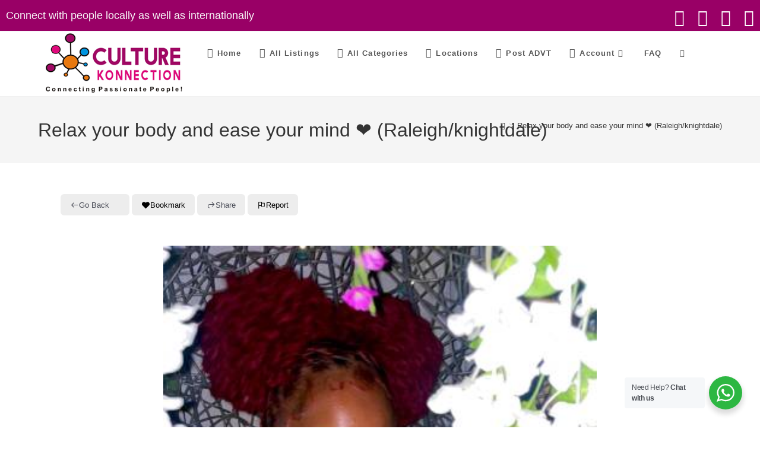

--- FILE ---
content_type: text/html; charset=UTF-8
request_url: https://culturekonnection.com/directory/relax-your-body-and-ease-your-mind-%E2%9D%A4%EF%B8%8F-raleigh-knightdale/
body_size: 32248
content:
<!DOCTYPE html><html class="html" lang="en-US"><head><meta charset="UTF-8"><link rel="profile" href="https://gmpg.org/xfn/11"><title>Relax your body and ease your mind ❤️ (Raleigh/knightdale) | Online Free Classified Advertisements For Business Listing , Dating, Friendship, Jobs</title><meta name='robots' content='max-image-preview:large' /><meta name="viewport" content="width=device-width, initial-scale=1"><link rel="alternate" type="application/rss+xml" title="Online Free Classified Advertisements For Business Listing , Dating, Friendship, Jobs &raquo; Feed" href="https://culturekonnection.com/feed/" /><link rel="alternate" type="application/rss+xml" title="Online Free Classified Advertisements For Business Listing , Dating, Friendship, Jobs &raquo; Comments Feed" href="https://culturekonnection.com/comments/feed/" /><link rel="alternate" type="application/rss+xml" title="Online Free Classified Advertisements For Business Listing , Dating, Friendship, Jobs &raquo; Relax your body and ease your mind ❤️ (Raleigh/knightdale) Comments Feed" href="https://culturekonnection.com/directory/relax-your-body-and-ease-your-mind-%e2%9d%a4%ef%b8%8f-raleigh-knightdale/feed/" /> <script>window._wpemojiSettings={"baseUrl":"https:\/\/s.w.org\/images\/core\/emoji\/15.0.3\/72x72\/","ext":".png","svgUrl":"https:\/\/s.w.org\/images\/core\/emoji\/15.0.3\/svg\/","svgExt":".svg","source":{"concatemoji":"https:\/\/culturekonnection.com\/wp-includes\/js\/wp-emoji-release.min.js?ver=6.5.3"}};
/*! This file is auto-generated */
!function(i,n){var o,s,e;function c(e){try{var t={supportTests:e,timestamp:(new Date).valueOf()};sessionStorage.setItem(o,JSON.stringify(t))}catch(e){}}function p(e,t,n){e.clearRect(0,0,e.canvas.width,e.canvas.height),e.fillText(t,0,0);var t=new Uint32Array(e.getImageData(0,0,e.canvas.width,e.canvas.height).data),r=(e.clearRect(0,0,e.canvas.width,e.canvas.height),e.fillText(n,0,0),new Uint32Array(e.getImageData(0,0,e.canvas.width,e.canvas.height).data));return t.every(function(e,t){return e===r[t]})}function u(e,t,n){switch(t){case"flag":return n(e,"\ud83c\udff3\ufe0f\u200d\u26a7\ufe0f","\ud83c\udff3\ufe0f\u200b\u26a7\ufe0f")?!1:!n(e,"\ud83c\uddfa\ud83c\uddf3","\ud83c\uddfa\u200b\ud83c\uddf3")&&!n(e,"\ud83c\udff4\udb40\udc67\udb40\udc62\udb40\udc65\udb40\udc6e\udb40\udc67\udb40\udc7f","\ud83c\udff4\u200b\udb40\udc67\u200b\udb40\udc62\u200b\udb40\udc65\u200b\udb40\udc6e\u200b\udb40\udc67\u200b\udb40\udc7f");case"emoji":return!n(e,"\ud83d\udc26\u200d\u2b1b","\ud83d\udc26\u200b\u2b1b")}return!1}function f(e,t,n){var r="undefined"!=typeof WorkerGlobalScope&&self instanceof WorkerGlobalScope?new OffscreenCanvas(300,150):i.createElement("canvas"),a=r.getContext("2d",{willReadFrequently:!0}),o=(a.textBaseline="top",a.font="600 32px Arial",{});return e.forEach(function(e){o[e]=t(a,e,n)}),o}function t(e){var t=i.createElement("script");t.src=e,t.defer=!0,i.head.appendChild(t)}"undefined"!=typeof Promise&&(o="wpEmojiSettingsSupports",s=["flag","emoji"],n.supports={everything:!0,everythingExceptFlag:!0},e=new Promise(function(e){i.addEventListener("DOMContentLoaded",e,{once:!0})}),new Promise(function(t){var n=function(){try{var e=JSON.parse(sessionStorage.getItem(o));if("object"==typeof e&&"number"==typeof e.timestamp&&(new Date).valueOf()<e.timestamp+604800&&"object"==typeof e.supportTests)return e.supportTests}catch(e){}return null}();if(!n){if("undefined"!=typeof Worker&&"undefined"!=typeof OffscreenCanvas&&"undefined"!=typeof URL&&URL.createObjectURL&&"undefined"!=typeof Blob)try{var e="postMessage("+f.toString()+"("+[JSON.stringify(s),u.toString(),p.toString()].join(",")+"));",r=new Blob([e],{type:"text/javascript"}),a=new Worker(URL.createObjectURL(r),{name:"wpTestEmojiSupports"});return void(a.onmessage=function(e){c(n=e.data),a.terminate(),t(n)})}catch(e){}c(n=f(s,u,p))}t(n)}).then(function(e){for(var t in e)n.supports[t]=e[t],n.supports.everything=n.supports.everything&&n.supports[t],"flag"!==t&&(n.supports.everythingExceptFlag=n.supports.everythingExceptFlag&&n.supports[t]);n.supports.everythingExceptFlag=n.supports.everythingExceptFlag&&!n.supports.flag,n.DOMReady=!1,n.readyCallback=function(){n.DOMReady=!0}}).then(function(){return e}).then(function(){var e;n.supports.everything||(n.readyCallback(),(e=n.source||{}).concatemoji?t(e.concatemoji):e.wpemoji&&e.twemoji&&(t(e.twemoji),t(e.wpemoji)))}))}((window,document),window._wpemojiSettings)</script> <link data-optimized="2" rel="stylesheet" href="https://culturekonnection.com/wp-content/litespeed/css/c08c6da07f2967feaf36219fe33740fc.css?ver=3c059" /> <script data-optimized="1" src="https://culturekonnection.com/wp-content/litespeed/js/8b20ca1b1f84de6cfd0278a2644567d5.js?ver=68434" id="directorist-account-button-script-2-js"></script> <script data-optimized="1" src="https://culturekonnection.com/wp-content/litespeed/js/69290f63565fe6f0d6314908d7898a74.js?ver=90a48" id="directorist-search-modal-script-js"></script> <script data-optimized="1" id="jquery-core-js-extra">var directorist={"request_headers":{"Referer-Page-ID":3980},"nonce":"6b755f6142","directorist_nonce":"5dc68b19b2","ajax_nonce":"ab859caf43","is_admin":"","ajaxurl":"https:\/\/culturekonnection.com\/wp-admin\/admin-ajax.php","assets_url":"https:\/\/culturekonnection.com\/wp-content\/plugins\/directorist\/assets\/","home_url":"https:\/\/culturekonnection.com","rest_url":"https:\/\/culturekonnection.com\/wp-json\/","rest_nonce":"3371adf721","nonceName":"atbdp_nonce_js","login_alert_message":"Sorry, you need to login first.","rtl":"false","warning":"WARNING!","success":"SUCCESS!","not_add_more_than_one":"You can not add more than one review. Refresh the page to edit or delete your review!,","duplicate_review_error":"Sorry! your review already in process.","review_success":"Reviews Saved Successfully!","review_approval_text":"We have received your review. It requires approval.","review_error":"Something went wrong. Check the form and try again!!!","review_loaded":"Reviews Loaded!","review_not_available":"NO MORE REVIEWS AVAILABLE!,","review_have_not_for_delete":"You do not have any review to delete. Refresh the page to submit new review!!!,","review_sure_msg":"Are you sure?","review_want_to_remove":"Do you really want to remove this review!","review_delete_msg":"Yes, Delete it!","review_cancel_btn_text":"Cancel","review_wrong_msg":"Something went wrong!, Try again","listing_remove_title":"Are you sure?","listing_remove_text":"Do you really want to delete this item?!","listing_remove_confirm_text":"Yes, Delete it!","listing_delete":"Deleted!!","listing_error_title":"ERROR!!","listing_error_text":"Something went wrong!!!, Try again","upload_pro_pic_title":"Select or Upload a profile picture","upload_pro_pic_text":"Use this Image","payNow":"Pay Now","completeSubmission":"Complete Submission","waiting_msg":"Sending the message, please wait...","plugin_url":"https:\/\/culturekonnection.com\/wp-content\/plugins\/directorist\/","currentDate":"March 31, 2023","enable_reviewer_content":"1","add_listing_data":{"nonce":"6b755f6142","ajaxurl":"https:\/\/culturekonnection.com\/wp-admin\/admin-ajax.php","nonceName":"atbdp_nonce_js","is_admin":!1,"media_uploader":[{"element_id":"directorist-image-upload","meta_name":"listing_img","files_meta_name":"files_meta","error_msg":"Listing gallery has invalid files"}],"i18n_text":{"see_more_text":"See More","see_less_text":"See Less","confirmation_text":"Are you sure","ask_conf_sl_lnk_del_txt":"Do you really want to remove this Social Link!","ask_conf_faqs_del_txt":"Do you really want to remove this FAQ!","confirm_delete":"Yes, Delete it!","deleted":"Deleted!","max_location_creation":"","max_location_msg":"You can only use ","submission_wait_msg":"Please wait, your submission is being processed.","image_uploading_msg":"Please wait, your selected images being uploaded."},"create_new_tag":"","create_new_loc":"","create_new_cat":"","image_notice":"Sorry! You have crossed the maximum image limit","category_custom_field_relations":{"2":[]}},"lazy_load_taxonomy_fields":"","current_page_id":"3980","icon_markup":"<i class=\"directorist-icon-mask ##CLASS##\" aria-hidden=\"true\" style=\"--directorist-icon: url(##URL##)\"><\/i>","search_form_default_label":"Label","search_form_default_placeholder":"Placeholder","add_listing_url":"https:\/\/culturekonnection.com\/add-listing\/","enabled_multi_directory":"","site_name":"Online Free Classified Advertisements For Business Listing , Dating, Friendship, Jobs","dynamic_view_count_cache":"","loading_more_text":"Loading more...","script_debugging":[null],"ajax_url":"https:\/\/culturekonnection.com\/wp-admin\/admin-ajax.php","redirect_url":"https:\/\/culturekonnection.com\/dashboard\/?rand=1769022565&rand=1769022565","loading_message":"Sending user info, please wait...","login_error_message":"Wrong username or password.","i18n_text":{"category_selection":"Select a category","location_selection":"Select a location","show_more":"Show More","show_less":"Show Less","added_favourite":"Added to favorite","please_login":"Please login first","select_listing_map":"openstreet","Miles":" Miles"},"args":{"search_max_radius_distance":1000},"directory_type":"2","default_directory_type":"general","directory_type_term_data":{"submission_form_fields":{"fields":{"title":{"widget_group":"preset","widget_name":"title","type":"text","field_key":"listing_title","required":!0,"label":"Title","placeholder":"","widget_key":"title"},"description":{"type":"wp_editor","field_key":"listing_content","label":"Description","placeholder":"","required":!1,"only_for_admin":!1,"widget_name":"description","widget_group":"preset","widget_key":"description"},"location":{"field_key":"tax_input[at_biz_dir-location][]","label":"Location","type":"multiple","placeholder":"","required":!1,"only_for_admin":!1,"widget_name":"location","widget_group":"preset","create_new_loc":!1,"widget_key":"location"},"category":{"field_key":"admin_category_select[]","label":"Category","type":"multiple","placeholder":"","required":!1,"only_for_admin":!1,"widget_name":"category","widget_group":"preset","create_new_cat":!1,"widget_key":"category"},"zip":{"type":"text","field_key":"zip","label":"Zip\/Post Code","placeholder":"","required":!1,"only_for_admin":!1,"widget_name":"zip","widget_group":"preset","widget_key":"zip"},"phone":{"type":"tel","field_key":"phone","label":"Phone","placeholder":"","required":!1,"only_for_admin":!1,"widget_name":"phone","widget_group":"preset","widget_key":"phone"},"email":{"type":"email","field_key":"email","label":"Email","placeholder":"","required":!1,"only_for_admin":!1,"widget_name":"email","widget_group":"preset","widget_key":"email"},"social_info":{"type":"add_new","field_key":"social","label":"Social Info","required":!1,"only_for_admin":!1,"widget_name":"social_info","widget_group":"preset","widget_key":"social_info"},"view_count":{"type":"number","field_key":"atbdp_post_views_count","label":"View Count","placeholder":"","required":!1,"only_for_admin":!0,"widget_name":"view_count","widget_group":"preset","widget_key":"view_count"},"map":{"type":"map","field_key":"map","label":"Map","lat_long":"Or Enter Coordinates (latitude and longitude) Manually","required":!1,"only_for_admin":!1,"widget_name":"map","widget_group":"preset","widget_key":"map"},"hide_contact_owner":{"type":"text","field_key":"hide_contact_owner","label":"Hide contact owner form for single listing page","widget_name":"hide_contact_owner","widget_group":"preset","widget_key":"hide_contact_owner"},"image_upload":{"type":"media","field_key":"listing_img","label":"Images","required":!1,"select_files_label":"Select Files","max_image_limit":5,"max_per_image_limit":0,"max_total_image_limit":"20","only_for_admin":!1,"widget_name":"image_upload","widget_group":"preset","widget_key":"image_upload"},"video":{"type":"text","field_key":"videourl","label":"Video","placeholder":"Only YouTube & Vimeo URLs.","required":!1,"only_for_admin":!1,"widget_name":"video","widget_group":"preset","widget_key":"video"},"address":{"type":"text","field_key":"address","label":"Address","placeholder":"Listing address eg. New York, USA","required":!1,"only_for_admin":!1,"widget_name":"address","widget_group":"preset","widget_key":"address"},"listing-type":{"type":"radio","field_key":"listing_type","label":"Select Listing Type","general_label":"General","featured_label":"Featured","widget_group":"preset","widget_name":"listing-type","widget_key":"listing-type"},"phone2":{"type":"tel","field_key":"phone2","label":"Phone 2","placeholder":"","required":!1,"only_for_admin":!1,"widget_group":"preset","widget_name":"phone2","widget_key":"phone2"}},"groups":[{"label":"General Section","lock":!0,"fields":["title","description","listing-type","location","category","view_count"],"plans":[],"type":"general_group"},{"label":"Contact Information","fields":["hide_contact_owner","zip","phone","phone2","email","social_info"],"type":"general_group"},{"label":"Map","fields":["address","map"],"type":"general_group"},{"label":"Images & Video","fields":["image_upload","video"],"type":"general_group"}]},"search_form_fields":{"fields":{"title":{"required":!1,"label":"What are you looking for?","placeholder":"What are you looking for?","widget_name":"title","widget_group":"available_widgets","original_widget_key":"title","widget_key":"title"},"category":{"required":!1,"label":"Category","placeholder":"Category","widget_name":"category","widget_group":"available_widgets","original_widget_key":"category","widget_key":"category"},"location":{"required":!1,"label":"Location","placeholder":"Location","location_source":"from_map_api","widget_name":"location","widget_group":"available_widgets","original_widget_key":"location","widget_key":"location"},"pricing":{"price_range_min_placeholder":"Min","price_range_max_placeholder":"Max","widget_name":"pricing","widget_group":"available_widgets","widget_key":"pricing","label":""},"review":{"label":"Review","widget_name":"review","widget_group":"other_widgets","widget_key":"review"},"radius_search":{"label":"Radius Search","default_radius_distance":0,"radius_search_unit":"miles","widget_name":"radius_search","widget_group":"other_widgets","widget_key":"radius_search"},"tag":{"label":"Tag","tags_filter_source":"all_tags","widget_name":"tag","widget_group":"available_widgets","widget_key":"tag"},"zip":{"label":"Zip\/Post Code","placeholder":"Zip","required":!1,"widget_name":"zip","widget_group":"available_widgets","original_widget_key":"zip","widget_key":"zip"},"phone":{"label":"Phone","placeholder":"Phone","required":!1,"widget_name":"phone","widget_group":"available_widgets","original_widget_key":"phone","widget_key":"phone"},"phone2":{"label":"Phone 2","placeholder":"Phone 2","required":!1,"widget_name":"phone2","widget_group":"available_widgets","original_widget_key":"phone2","widget_key":"phone2"},"fax":{"label":"Fax","placeholder":"Fax","required":!1,"widget_name":"fax","widget_group":"available_widgets","widget_key":"fax"},"email":{"label":"Email","placeholder":"Email","required":!1,"widget_name":"email","widget_group":"available_widgets","original_widget_key":"email","widget_key":"email"},"website":{"label":"Website","placeholder":"Website","required":!1,"widget_name":"website","widget_group":"available_widgets","widget_key":"website"}},"groups":[{"label":"Basic","lock":!0,"draggable":!1,"fields":["title","category","location"],"type":"general_group"},{"label":"Advanced","lock":!0,"draggable":!1,"fields":["pricing","review","radius_search","tag","zip","phone","phone2","fax","email","website"],"type":"general_group"}]}},"miles":" Miles","default_val":"0","countryRestriction":"","restricted_countries":"","use_def_lat_long":"","ajaxnonce":"ab859caf43"};var directorist={"request_headers":{"Referer-Page-ID":3980},"nonce":"6b755f6142","directorist_nonce":"5dc68b19b2","ajax_nonce":"ab859caf43","is_admin":"","ajaxurl":"https:\/\/culturekonnection.com\/wp-admin\/admin-ajax.php","assets_url":"https:\/\/culturekonnection.com\/wp-content\/plugins\/directorist\/assets\/","home_url":"https:\/\/culturekonnection.com","rest_url":"https:\/\/culturekonnection.com\/wp-json\/","rest_nonce":"3371adf721","nonceName":"atbdp_nonce_js","login_alert_message":"Sorry, you need to login first.","rtl":"false","warning":"WARNING!","success":"SUCCESS!","not_add_more_than_one":"You can not add more than one review. Refresh the page to edit or delete your review!,","duplicate_review_error":"Sorry! your review already in process.","review_success":"Reviews Saved Successfully!","review_approval_text":"We have received your review. It requires approval.","review_error":"Something went wrong. Check the form and try again!!!","review_loaded":"Reviews Loaded!","review_not_available":"NO MORE REVIEWS AVAILABLE!,","review_have_not_for_delete":"You do not have any review to delete. Refresh the page to submit new review!!!,","review_sure_msg":"Are you sure?","review_want_to_remove":"Do you really want to remove this review!","review_delete_msg":"Yes, Delete it!","review_cancel_btn_text":"Cancel","review_wrong_msg":"Something went wrong!, Try again","listing_remove_title":"Are you sure?","listing_remove_text":"Do you really want to delete this item?!","listing_remove_confirm_text":"Yes, Delete it!","listing_delete":"Deleted!!","listing_error_title":"ERROR!!","listing_error_text":"Something went wrong!!!, Try again","upload_pro_pic_title":"Select or Upload a profile picture","upload_pro_pic_text":"Use this Image","payNow":"Pay Now","completeSubmission":"Complete Submission","waiting_msg":"Sending the message, please wait...","plugin_url":"https:\/\/culturekonnection.com\/wp-content\/plugins\/directorist\/","currentDate":"March 31, 2023","enable_reviewer_content":"1","add_listing_data":{"nonce":"6b755f6142","ajaxurl":"https:\/\/culturekonnection.com\/wp-admin\/admin-ajax.php","nonceName":"atbdp_nonce_js","is_admin":!1,"media_uploader":[{"element_id":"directorist-image-upload","meta_name":"listing_img","files_meta_name":"files_meta","error_msg":"Listing gallery has invalid files"}],"i18n_text":{"see_more_text":"See More","see_less_text":"See Less","confirmation_text":"Are you sure","ask_conf_sl_lnk_del_txt":"Do you really want to remove this Social Link!","ask_conf_faqs_del_txt":"Do you really want to remove this FAQ!","confirm_delete":"Yes, Delete it!","deleted":"Deleted!","max_location_creation":"","max_location_msg":"You can only use ","submission_wait_msg":"Please wait, your submission is being processed.","image_uploading_msg":"Please wait, your selected images being uploaded."},"create_new_tag":"","create_new_loc":"","create_new_cat":"","image_notice":"Sorry! You have crossed the maximum image limit","category_custom_field_relations":{"2":[]}},"lazy_load_taxonomy_fields":"","current_page_id":"3980","icon_markup":"<i class=\"directorist-icon-mask ##CLASS##\" aria-hidden=\"true\" style=\"--directorist-icon: url(##URL##)\"><\/i>","search_form_default_label":"Label","search_form_default_placeholder":"Placeholder","add_listing_url":"https:\/\/culturekonnection.com\/add-listing\/","enabled_multi_directory":"","site_name":"Online Free Classified Advertisements For Business Listing , Dating, Friendship, Jobs","dynamic_view_count_cache":"","loading_more_text":"Loading more...","script_debugging":[null],"ajax_url":"https:\/\/culturekonnection.com\/wp-admin\/admin-ajax.php","redirect_url":"https:\/\/culturekonnection.com\/dashboard\/?rand=1769022566&rand=1769022566","loading_message":"Sending user info, please wait...","login_error_message":"Wrong username or password.","i18n_text":{"category_selection":"Select a category","location_selection":"Select a location","show_more":"Show More","show_less":"Show Less","added_favourite":"Added to favorite","please_login":"Please login first","select_listing_map":"openstreet","Miles":" Miles"},"args":{"search_max_radius_distance":1000},"directory_type":"2","default_directory_type":"general","directory_type_term_data":{"submission_form_fields":{"fields":{"title":{"widget_group":"preset","widget_name":"title","type":"text","field_key":"listing_title","required":!0,"label":"Title","placeholder":"","widget_key":"title"},"description":{"type":"wp_editor","field_key":"listing_content","label":"Description","placeholder":"","required":!1,"only_for_admin":!1,"widget_name":"description","widget_group":"preset","widget_key":"description"},"location":{"field_key":"tax_input[at_biz_dir-location][]","label":"Location","type":"multiple","placeholder":"","required":!1,"only_for_admin":!1,"widget_name":"location","widget_group":"preset","create_new_loc":!1,"widget_key":"location"},"category":{"field_key":"admin_category_select[]","label":"Category","type":"multiple","placeholder":"","required":!1,"only_for_admin":!1,"widget_name":"category","widget_group":"preset","create_new_cat":!1,"widget_key":"category"},"zip":{"type":"text","field_key":"zip","label":"Zip\/Post Code","placeholder":"","required":!1,"only_for_admin":!1,"widget_name":"zip","widget_group":"preset","widget_key":"zip"},"phone":{"type":"tel","field_key":"phone","label":"Phone","placeholder":"","required":!1,"only_for_admin":!1,"widget_name":"phone","widget_group":"preset","widget_key":"phone"},"email":{"type":"email","field_key":"email","label":"Email","placeholder":"","required":!1,"only_for_admin":!1,"widget_name":"email","widget_group":"preset","widget_key":"email"},"social_info":{"type":"add_new","field_key":"social","label":"Social Info","required":!1,"only_for_admin":!1,"widget_name":"social_info","widget_group":"preset","widget_key":"social_info"},"view_count":{"type":"number","field_key":"atbdp_post_views_count","label":"View Count","placeholder":"","required":!1,"only_for_admin":!0,"widget_name":"view_count","widget_group":"preset","widget_key":"view_count"},"map":{"type":"map","field_key":"map","label":"Map","lat_long":"Or Enter Coordinates (latitude and longitude) Manually","required":!1,"only_for_admin":!1,"widget_name":"map","widget_group":"preset","widget_key":"map"},"hide_contact_owner":{"type":"text","field_key":"hide_contact_owner","label":"Hide contact owner form for single listing page","widget_name":"hide_contact_owner","widget_group":"preset","widget_key":"hide_contact_owner"},"image_upload":{"type":"media","field_key":"listing_img","label":"Images","required":!1,"select_files_label":"Select Files","max_image_limit":5,"max_per_image_limit":0,"max_total_image_limit":"20","only_for_admin":!1,"widget_name":"image_upload","widget_group":"preset","widget_key":"image_upload"},"video":{"type":"text","field_key":"videourl","label":"Video","placeholder":"Only YouTube & Vimeo URLs.","required":!1,"only_for_admin":!1,"widget_name":"video","widget_group":"preset","widget_key":"video"},"address":{"type":"text","field_key":"address","label":"Address","placeholder":"Listing address eg. New York, USA","required":!1,"only_for_admin":!1,"widget_name":"address","widget_group":"preset","widget_key":"address"},"listing-type":{"type":"radio","field_key":"listing_type","label":"Select Listing Type","general_label":"General","featured_label":"Featured","widget_group":"preset","widget_name":"listing-type","widget_key":"listing-type"},"phone2":{"type":"tel","field_key":"phone2","label":"Phone 2","placeholder":"","required":!1,"only_for_admin":!1,"widget_group":"preset","widget_name":"phone2","widget_key":"phone2"}},"groups":[{"label":"General Section","lock":!0,"fields":["title","description","listing-type","location","category","view_count"],"plans":[],"type":"general_group"},{"label":"Contact Information","fields":["hide_contact_owner","zip","phone","phone2","email","social_info"],"type":"general_group"},{"label":"Map","fields":["address","map"],"type":"general_group"},{"label":"Images & Video","fields":["image_upload","video"],"type":"general_group"}]},"search_form_fields":{"fields":{"title":{"required":!1,"label":"What are you looking for?","placeholder":"What are you looking for?","widget_name":"title","widget_group":"available_widgets","original_widget_key":"title","widget_key":"title"},"category":{"required":!1,"label":"Category","placeholder":"Category","widget_name":"category","widget_group":"available_widgets","original_widget_key":"category","widget_key":"category"},"location":{"required":!1,"label":"Location","placeholder":"Location","location_source":"from_map_api","widget_name":"location","widget_group":"available_widgets","original_widget_key":"location","widget_key":"location"},"pricing":{"price_range_min_placeholder":"Min","price_range_max_placeholder":"Max","widget_name":"pricing","widget_group":"available_widgets","widget_key":"pricing","label":""},"review":{"label":"Review","widget_name":"review","widget_group":"other_widgets","widget_key":"review"},"radius_search":{"label":"Radius Search","default_radius_distance":0,"radius_search_unit":"miles","widget_name":"radius_search","widget_group":"other_widgets","widget_key":"radius_search"},"tag":{"label":"Tag","tags_filter_source":"all_tags","widget_name":"tag","widget_group":"available_widgets","widget_key":"tag"},"zip":{"label":"Zip\/Post Code","placeholder":"Zip","required":!1,"widget_name":"zip","widget_group":"available_widgets","original_widget_key":"zip","widget_key":"zip"},"phone":{"label":"Phone","placeholder":"Phone","required":!1,"widget_name":"phone","widget_group":"available_widgets","original_widget_key":"phone","widget_key":"phone"},"phone2":{"label":"Phone 2","placeholder":"Phone 2","required":!1,"widget_name":"phone2","widget_group":"available_widgets","original_widget_key":"phone2","widget_key":"phone2"},"fax":{"label":"Fax","placeholder":"Fax","required":!1,"widget_name":"fax","widget_group":"available_widgets","widget_key":"fax"},"email":{"label":"Email","placeholder":"Email","required":!1,"widget_name":"email","widget_group":"available_widgets","original_widget_key":"email","widget_key":"email"},"website":{"label":"Website","placeholder":"Website","required":!1,"widget_name":"website","widget_group":"available_widgets","widget_key":"website"}},"groups":[{"label":"Basic","lock":!0,"draggable":!1,"fields":["title","category","location"],"type":"general_group"},{"label":"Advanced","lock":!0,"draggable":!1,"fields":["pricing","review","radius_search","tag","zip","phone","phone2","fax","email","website"],"type":"general_group"}]}},"miles":" Miles","default_val":"0","countryRestriction":"","restricted_countries":"","use_def_lat_long":"","ajaxnonce":"ab859caf43"}</script> <script src="https://culturekonnection.com/wp-includes/js/jquery/jquery.min.js?ver=3.7.1" id="jquery-core-js"></script> <script data-optimized="1" src="https://culturekonnection.com/wp-content/litespeed/js/cae638cd35cd27435dc214bdc125585f.js?ver=3b338" id="jquery-migrate-js"></script> <script data-optimized="1" src="https://culturekonnection.com/wp-content/litespeed/js/03aeb0701db34823a60e19d5cc43434e.js?ver=3e97e" id="hide-admin-bar-based-on-user-roles-js"></script> <link rel="https://api.w.org/" href="https://culturekonnection.com/wp-json/" /><link rel="alternate" type="application/json" href="https://culturekonnection.com/wp-json/wp/v2/at_biz_dir/3980" /><link rel="EditURI" type="application/rsd+xml" title="RSD" href="https://culturekonnection.com/xmlrpc.php?rsd" /><meta name="generator" content="WordPress 6.5.3" /><link rel="canonical" href="https://culturekonnection.com/directory/relax-your-body-and-ease-your-mind-%e2%9d%a4%ef%b8%8f-raleigh-knightdale/" /><link rel='shortlink' href='https://culturekonnection.com/?p=3980' /><link rel="alternate" type="application/json+oembed" href="https://culturekonnection.com/wp-json/oembed/1.0/embed?url=https%3A%2F%2Fculturekonnection.com%2Fdirectory%2Frelax-your-body-and-ease-your-mind-%25e2%259d%25a4%25ef%25b8%258f-raleigh-knightdale%2F" /><link rel="alternate" type="text/xml+oembed" href="https://culturekonnection.com/wp-json/oembed/1.0/embed?url=https%3A%2F%2Fculturekonnection.com%2Fdirectory%2Frelax-your-body-and-ease-your-mind-%25e2%259d%25a4%25ef%25b8%258f-raleigh-knightdale%2F&#038;format=xml" /><meta property="og:url" content="https://culturekonnection.com/directory/relax-your-body-and-ease-your-mind--raleigh-knightdale/" /><meta property="og:type" content="article" /><meta property="og:title" content="Relax your body and ease your mind ❤️ (Raleigh/knightdale)" /><meta property="og:site_name" content="Online Free Classified Advertisements For Business Listing , Dating, Friendship, Jobs" /><meta name="twitter:card" content="summary" /><meta property="og:description" content="Relax and unwind. Let me calm your mind and body in just a few minutes. I&#039;m a spiritual advisor who offers Swedish massage. Much like reiki, I use my hands to move any stagnant energy in your body to offer you peace of mind and relax you body and muscles. Deep tissue, Swedish, reiki are all incorporated into my massage. I also offer aura cleansing if you want me to sage you after your massage is done. A aura cleanse removes any negative energy surrounding you. Stress has a tremendous impact on everyone&#039;s lives. Swedish massages are very well known for lowering stress. Massage therapy involves the therapist rubbing your body to relieve the pain and stiffness that stress causes. This type of therapy has a lot to offer people of all ages. People of all ethnicities and religions have utilized Swedish massage to relax, heal from wounds, and/or treat&hellip;" /><meta property="og:image" content="https://culturekonnection.com/wp-content/uploads/2023/03/1-1.jpg" /><meta name="twitter:image" content="https://culturekonnection.com/wp-content/uploads/2023/03/1-1.jpg" /><meta name="generator" content="Elementor 3.21.8; features: e_optimized_assets_loading, additional_custom_breakpoints; settings: css_print_method-internal, google_font-enabled, font_display-auto"><meta name="description" content="Relax and unwind. Let me calm your mind and body in just a few minutes. I&#8217;m a spiritual advisor who offers Swedish massage. Much like reiki, I use my hands to move any stagnant energy in your bo..." /><meta property=&quot;og:site_name&quot; content=&quot;Online Free Classified Advertisements For Business Listing , Dating, Friendship, Jobs&quot; /><meta property=&quot;og:title&quot; content=&quot;Relax your body and ease your mind ❤️ (Raleigh/knightdale) | Online Free Classified Advertisements For Business Listing , Dating, Friendship, Jobs&quot; /><meta property=&quot;og:description&quot; content=&quot;Relax and unwind. Let me calm your mind and body in just a few minutes. I&#8217;m a spiritual advisor who offers Swedish massage. Much like reiki, I use my hands to move any stagnant energy in your bo...&quot; /><meta property=&quot;og:image&quot; content=&quot;https://culturekonnection.com/wp-content/uploads/2023/03/1-1.jpg&quot; /><meta name=&quot;twitter:card&quot; content=&quot;summary_large_image&quot; /><meta property=&quot;twitter:title&quot; content=&quot;Relax your body and ease your mind ❤️ (Raleigh/knightdale) | Online Free Classified Advertisements For Business Listing , Dating, Friendship, Jobs&quot; /><meta property=&quot;twitter:description&quot; content=&quot;Relax and unwind. Let me calm your mind and body in just a few minutes. I&#8217;m a spiritual advisor who offers Swedish massage. Much like reiki, I use my hands to move any stagnant energy in your bo...&quot; /><meta property=&quot;twitter:image&quot; content=&quot;https://culturekonnection.com/wp-content/uploads/2023/03/1-1.jpg&quot; /><link rel="icon" href="https://culturekonnection.com/wp-content/uploads/2022/08/favi-150x150.png" sizes="32x32" /><link rel="icon" href="https://culturekonnection.com/wp-content/uploads/2022/08/favi.png" sizes="192x192" /><link rel="apple-touch-icon" href="https://culturekonnection.com/wp-content/uploads/2022/08/favi.png" /><meta name="msapplication-TileImage" content="https://culturekonnection.com/wp-content/uploads/2022/08/favi.png" /></head><body class="at_biz_dir-template-default single single-at_biz_dir postid-3980 wp-custom-logo wp-embed-responsive oceanwp-theme dropdown-mobile default-breakpoint has-sidebar content-right-sidebar has-topbar has-breadcrumbs elementor-default elementor-kit-1 directorist-content-active directorist-preload" itemscope="itemscope" itemtype="https://schema.org/WebPage"><div id="outer-wrap" class="site clr"><a class="skip-link screen-reader-text" href="#main">Skip to content</a><div id="wrap" class="clr"><div id="top-bar-wrap" class="clr"><div id="top-bar" class="clr"><div id="top-bar-inner" class="clr"><div id="top-bar-content" class="clr has-content top-bar-left">
<span class="topbar-content">Connect with people locally as well as internationally
</span></div><div id="top-bar-social" class="clr top-bar-right"><ul class="clr" aria-label="Social links"><li class="oceanwp-facebook"><a href="https://www.facebook.com/profile.php?id=100077966586254" aria-label="Facebook (opens in a new tab)" target="_blank" rel="noopener noreferrer"><i class=" fab fa-facebook" aria-hidden="true" role="img"></i></a></li><li class="oceanwp-instagram"><a href="https://www.instagram.com/culturekonnection/" aria-label="Instagram (opens in a new tab)" target="_blank" rel="noopener noreferrer"><i class=" fab fa-instagram" aria-hidden="true" role="img"></i></a></li><li class="oceanwp-youtube"><a href="https://www.youtube.com/@Culturekonnection" aria-label="Youtube (opens in a new tab)" target="_blank" rel="noopener noreferrer"><i class=" fab fa-youtube" aria-hidden="true" role="img"></i></a></li><li class="oceanwp-tiktok"><a href="https://www.tiktok.com/@culturekonnections" aria-label="TikTok (opens in a new tab)" target="_blank" rel="noopener noreferrer"><i class=" fab fa-tiktok" aria-hidden="true" role="img"></i></a></li></ul></div></div></div></div><header id="site-header" class="minimal-header has-social left-menu effect-seven clr" data-height="74" itemscope="itemscope" itemtype="https://schema.org/WPHeader" role="banner"><div id="site-header-inner" class="clr container"><div id="site-logo" class="clr" itemscope itemtype="https://schema.org/Brand" ><div id="site-logo-inner" class="clr"><a href="https://culturekonnection.com/" class="custom-logo-link" rel="home"><img width="250" height="109" src="https://culturekonnection.com/wp-content/uploads/2022/08/sablog.png" class="custom-logo" alt="Online Free Classified Advertisements For Business Listing , Dating, Friendship, Jobs" decoding="async" /></a></div></div><div id="site-navigation-wrap" class="clr"><nav id="site-navigation" class="navigation main-navigation clr" itemscope="itemscope" itemtype="https://schema.org/SiteNavigationElement" role="navigation" ><ul id="menu-asif" class="main-menu dropdown-menu sf-menu"><li id="menu-item-169" class="menu-item menu-item-type-post_type menu-item-object-page menu-item-home menu-item-169"><a href="https://culturekonnection.com/" class="menu-link"><span class="text-wrap"><i class="icon before line-icon icon-home" aria-hidden="true"></i><span class="menu-text">Home</span></span></a></li><li id="menu-item-78" class="menu-item menu-item-type-post_type menu-item-object-page menu-item-78"><a href="https://culturekonnection.com/all-listings/" class="menu-link"><span class="text-wrap"><i class="icon before line-icon icon-list" aria-hidden="true"></i><span class="menu-text">All Listings</span></span></a></li><li id="menu-item-183" class="menu-item menu-item-type-post_type menu-item-object-page menu-item-183"><a href="https://culturekonnection.com/all-categories/" class="menu-link"><span class="text-wrap"><i class="icon before line-icon icon-layers" aria-hidden="true"></i><span class="menu-text">All Categories</span></span></a></li><li id="menu-item-79" class="menu-item menu-item-type-post_type menu-item-object-page menu-item-79"><a href="https://culturekonnection.com/all-locations/" class="menu-link"><span class="text-wrap"><i class="icon before line-icon icon-globe" aria-hidden="true"></i><span class="menu-text">Locations</span></span></a></li><li id="menu-item-77" class="menu-item menu-item-type-post_type menu-item-object-page menu-item-77"><a href="https://culturekonnection.com/add-listing/" class="menu-link"><span class="text-wrap"><i class="icon before line-icon icon-plus" aria-hidden="true"></i><span class="menu-text">Post ADVT</span></span></a></li><li id="menu-item-106" class="menu-item menu-item-type-post_type menu-item-object-page menu-item-has-children dropdown menu-item-106 nav-no-click"><a href="https://culturekonnection.com/account/" class="menu-link"><span class="text-wrap"><i class="icon before line-icon icon-user" aria-hidden="true"></i><span class="menu-text">Account<i class="nav-arrow fa fa-angle-down" aria-hidden="true" role="img"></i></span></span></a><ul class="sub-menu"><li id="menu-item-170" class="menu-item menu-item-type-post_type menu-item-object-page menu-item-170"><a href="https://culturekonnection.com/dashboard/" class="menu-link"><span class="text-wrap"><i class="icon before line-icon icon-direction" aria-hidden="true"></i><span class="menu-text">Dashboard</span></span></a></li><li id="menu-item-81" class="menu-item menu-item-type-post_type menu-item-object-page menu-item-81"><a href="https://culturekonnection.com/login/" class="menu-link"><span class="text-wrap"><i class="icon before line-icon icon-login" aria-hidden="true"></i><span class="menu-text">Login</span></span></a></li><li id="menu-item-82" class="menu-item menu-item-type-post_type menu-item-object-page menu-item-82"><a href="https://culturekonnection.com/registration/" class="menu-link"><span class="text-wrap"><i class="icon before line-icon icon-user-follow" aria-hidden="true"></i><span class="menu-text">Registration</span></span></a></li></ul></li><li id="menu-item-2089" class="menu-item menu-item-type-post_type menu-item-object-page menu-item-2089"><a href="https://culturekonnection.com/faq/" class="menu-link"><span class="text-wrap">FAQ</span></a></li><li class="search-toggle-li" ><a href="https://culturekonnection.com/#" class="site-search-toggle search-dropdown-toggle"><span class="screen-reader-text">Toggle website search</span><i class=" icon-magnifier" aria-hidden="true" role="img"></i></a></li></ul><div id="searchform-dropdown" class="header-searchform-wrap clr" ><form aria-label="Search this website" role="search" method="get" class="searchform" action="https://culturekonnection.com/">
<input aria-label="Insert search query" type="search" id="ocean-search-form-1" class="field" autocomplete="off" placeholder="Search" name="s"></form></div></nav></div><div class="oceanwp-mobile-menu-icon clr mobile-right">
<a href="https://culturekonnection.com/#mobile-menu-toggle" class="mobile-menu"  aria-label="Mobile Menu">
<i class="fa fa-bars" aria-hidden="true"></i>
<span class="oceanwp-text">Menu</span>
<span class="oceanwp-close-text">Close</span>
</a></div></div><div id="mobile-dropdown" class="clr" ><nav class="clr has-social" itemscope="itemscope" itemtype="https://schema.org/SiteNavigationElement"><ul id="menu-asif-1" class="menu"><li class="menu-item menu-item-type-post_type menu-item-object-page menu-item-home menu-item-169"><a href="https://culturekonnection.com/"><i class="icon before line-icon icon-home" aria-hidden="true"></i><span class="menu-text">Home</span></a></li><li class="menu-item menu-item-type-post_type menu-item-object-page menu-item-78"><a href="https://culturekonnection.com/all-listings/"><i class="icon before line-icon icon-list" aria-hidden="true"></i><span class="menu-text">All Listings</span></a></li><li class="menu-item menu-item-type-post_type menu-item-object-page menu-item-183"><a href="https://culturekonnection.com/all-categories/"><i class="icon before line-icon icon-layers" aria-hidden="true"></i><span class="menu-text">All Categories</span></a></li><li class="menu-item menu-item-type-post_type menu-item-object-page menu-item-79"><a href="https://culturekonnection.com/all-locations/"><i class="icon before line-icon icon-globe" aria-hidden="true"></i><span class="menu-text">Locations</span></a></li><li class="menu-item menu-item-type-post_type menu-item-object-page menu-item-77"><a href="https://culturekonnection.com/add-listing/"><i class="icon before line-icon icon-plus" aria-hidden="true"></i><span class="menu-text">Post ADVT</span></a></li><li class="menu-item menu-item-type-post_type menu-item-object-page menu-item-has-children menu-item-106"><a href="https://culturekonnection.com/account/"><i class="icon before line-icon icon-user" aria-hidden="true"></i><span class="menu-text">Account</span></a><ul class="sub-menu"><li class="menu-item menu-item-type-post_type menu-item-object-page menu-item-170"><a href="https://culturekonnection.com/dashboard/"><i class="icon before line-icon icon-direction" aria-hidden="true"></i><span class="menu-text">Dashboard</span></a></li><li class="menu-item menu-item-type-post_type menu-item-object-page menu-item-81"><a href="https://culturekonnection.com/login/"><i class="icon before line-icon icon-login" aria-hidden="true"></i><span class="menu-text">Login</span></a></li><li class="menu-item menu-item-type-post_type menu-item-object-page menu-item-82"><a href="https://culturekonnection.com/registration/"><i class="icon before line-icon icon-user-follow" aria-hidden="true"></i><span class="menu-text">Registration</span></a></li></ul></li><li class="menu-item menu-item-type-post_type menu-item-object-page menu-item-2089"><a href="https://culturekonnection.com/faq/">FAQ</a></li><li class="search-toggle-li" ><a href="https://culturekonnection.com/#" class="site-search-toggle search-dropdown-toggle"><span class="screen-reader-text">Toggle website search</span><i class=" icon-magnifier" aria-hidden="true" role="img"></i></a></li></ul><div id="mobile-menu-search" class="clr"><form aria-label="Search this website" method="get" action="https://culturekonnection.com/" class="mobile-searchform">
<input aria-label="Insert search query" value="" class="field" id="ocean-mobile-search-2" type="search" name="s" autocomplete="off" placeholder="Search" />
<button aria-label="Submit search" type="submit" class="searchform-submit">
<i class=" icon-magnifier" aria-hidden="true" role="img"></i>		</button></form></div></nav></div></header><main id="main" class="site-main clr"  role="main"><header class="page-header"><div class="container clr page-header-inner"><h1 class="page-header-title clr" itemprop="headline">Relax your body and ease your mind ❤️ (Raleigh/knightdale)</h1><nav role="navigation" aria-label="Breadcrumbs" class="site-breadcrumbs clr position-"><ol class="trail-items" itemscope itemtype="http://schema.org/BreadcrumbList"><meta name="numberOfItems" content="2" /><meta name="itemListOrder" content="Ascending" /><li class="trail-item trail-begin" itemprop="itemListElement" itemscope itemtype="https://schema.org/ListItem"><a href="https://culturekonnection.com" rel="home" aria-label="Home" itemprop="item"><span itemprop="name"><i class=" icon-home" aria-hidden="true" role="img"></i><span class="breadcrumb-home has-icon">Home</span></span></a><span class="breadcrumb-sep">></span><meta itemprop="position" content="1" /></li><li class="trail-item trail-end" itemprop="itemListElement" itemscope itemtype="https://schema.org/ListItem"><span itemprop="name"><a href="https://culturekonnection.com/directory/relax-your-body-and-ease-your-mind-%e2%9d%a4%ef%b8%8f-raleigh-knightdale/">Relax your body and ease your mind ❤️ (Raleigh/knightdale)</a></span><meta itemprop="position" content="2" /></li></ol></nav></div></header><div class="directorist-single directorist-container"><div class="directorist-single-contents-area directorist-w-100" data-id="3980"><div class="directorist-container-fluid"><div class="directorist-row"><div class="directorist-col-lg-12"><div class="directorist-single-wrapper"><section class="directorist-single-listing-header"><div class="directorist-single-listing-top directorist-flex directorist-align-center directorist-justify-content-between">
<a href="javascript:history.back()" class="directorist-single-listing-action directorist-return-back directorist-btn__back directorist-btn directorist-btn-sm directorist-btn-light"><i class="directorist-icon-mask" aria-hidden="true" style="--directorist-icon: url(https://culturekonnection.com/wp-content/plugins/directorist/assets/icons/line-awesome/svgs/arrow-left-solid.svg)"></i> <span class="directorist-single-listing-action__text">Go Back</span> </a><div class="directorist-single-listing-quick-action directorist-flex directorist-align-center directorist-justify-content-between"><div class="directorist-listing-single__quick-actions">
<button class="directorist-single-listing-action directorist-action-bookmark directorist-btn directorist-btn-sm directorist-btn-light atbdp-favourites atbdp-require-login" data-listing_id="3980" aria-label="Add to Favorite Button" data-label="Bookmark">
<i class="directorist-icon-mask" aria-hidden="true" style="--directorist-icon: url(https://culturekonnection.com/wp-content/plugins/directorist/assets/icons/line-awesome/svgs/heart-solid.svg)"></i>Bookmark</button><div class="directorist-single-listing-action directorist-social-share directorist-btn directorist-btn-sm directorist-btn-light"><i class="directorist-icon-mask" aria-hidden="true" style="--directorist-icon: url(https://culturekonnection.com/wp-content/plugins/directorist/assets/icons/line-awesome/svgs/share-solid.svg)"></i>
Share<ul class="directorist-social-share-links"><li class="directorist-social-links__item">
<a href="https://www.facebook.com/share.php?u=https://culturekonnection.com/directory/relax-your-body-and-ease-your-mind-%e2%9d%a4%ef%b8%8f-raleigh-knightdale/&#038;title=Relax%20your%20body%20and%20ease%20your%20mind%20❤️%20(Raleigh/knightdale)" target="_blank"><i class="directorist-icon-mask" aria-hidden="true" style="--directorist-icon: url(https://culturekonnection.com/wp-content/plugins/directorist/assets/icons/line-awesome/svgs/facebook.svg)"></i>Facebook</a></li><li class="directorist-social-links__item">
<a href="https://x.com/intent/tweet?text=Relax%20your%20body%20and%20ease%20your%20mind%20❤️%20(Raleigh/knightdale)&#038;url=https://culturekonnection.com/directory/relax-your-body-and-ease-your-mind-%e2%9d%a4%ef%b8%8f-raleigh-knightdale/" target="_blank"><i class="directorist-icon-mask" aria-hidden="true" style="--directorist-icon: url(https://culturekonnection.com/wp-content/plugins/directorist/assets/icons/line-awesome/svgs/twitter.svg)"></i>X</a></li><li class="directorist-social-links__item">
<a href="http://www.linkedin.com/shareArticle?mini=true&#038;url=https://culturekonnection.com/directory/relax-your-body-and-ease-your-mind-%e2%9d%a4%ef%b8%8f-raleigh-knightdale/&#038;title=Relax%20your%20body%20and%20ease%20your%20mind%20❤️%20(Raleigh/knightdale)" target="_blank"><i class="directorist-icon-mask" aria-hidden="true" style="--directorist-icon: url(https://culturekonnection.com/wp-content/plugins/directorist/assets/icons/line-awesome/svgs/linkedin.svg)"></i>LinkedIn</a></li></ul></div>
<button class="directorist-single-listing-action directorist-btn directorist-btn-sm directorist-btn-light directorist-action-report directorist-action-report-not-loggedin directorist-btn-modal directorist-btn-modal-js"><i class="directorist-icon-mask" aria-hidden="true" style="--directorist-icon: url(https://culturekonnection.com/wp-content/plugins/directorist/assets/icons/line-awesome/svgs/flag-solid.svg)"></i> <span class="directorist-single-listing-action__text" aria-label="Report Modal"> Report</span></button><section class="directorist-modal directorist-modal-js directorist-fade directorist-report-abuse-modal"><div class="directorist-modal__dialog"><div class="directorist-modal__content"><form id="directorist-report-abuse-form"><header class="directorist-modal__header"><div class="directorist-modal-title" id="directorist-report-abuse-modal__label">Report Abuse</div><button class="directorist-modal-close directorist-modal-close-js" aria-label="Report Modal Close">
<span aria-hidden="true">&times;</span>
</button></header><div class="directorist-modal__body"><div class="directorist-form-group"><label for="directorist-report-message">Your Complaint<span class="directorist-report-star">*</span></label><textarea class="directorist-form-element" id="directorist-report-message" rows="3" placeholder="Message..." required></textarea><input type="hidden" name="atbdp-post-id" id="atbdp-post-id" value="3980" /></div><div id="directorist-report-abuse-g-recaptcha"></div><div id="directorist-report-abuse-message-display"></div></div><div class="directorist-modal__footer"><button type="submit" class="directorist-btn directorist-btn-sm">Submit</button></div></form></div></div></section></div></div></div><section id="directorist-single-listing-slider-wrap" class="directorist-single-listing-slider-wrap background-contain"
data-width="730"
data-height="950"
data-rtl="0"
data-show-thumbnails="0"
data-background-size="contain"
data-blur-background="0"
data-background-color="#ffffff"
data-thumbnail-background-color=""><div class="directorist-swiper directorist-single-listing-slider"><div class="swiper-wrapper"><div class="swiper-slide"><img src="https://culturekonnection.com/wp-content/uploads/2023/03/1-1.jpg" alt="1"></div><div class="swiper-slide"><img src="https://culturekonnection.com/wp-content/uploads/2023/03/1a.jpg" alt="1a"></div><div class="swiper-slide"><img src="https://culturekonnection.com/wp-content/uploads/2023/03/1b.jpg" alt="1b"></div></div><div class='directorist-swiper__navigation'><div class='directorist-swiper__nav directorist-swiper__nav--prev directorist-swiper__nav--prev-single-listing'><i class="directorist-icon-mask" aria-hidden="true" style="--directorist-icon: url(https://culturekonnection.com/wp-content/plugins/directorist/assets/icons/line-awesome/svgs/angle-left-solid.svg)"></i></div><div class='directorist-swiper__nav directorist-swiper__nav--next directorist-swiper__nav--next-single-listing'><i class="directorist-icon-mask" aria-hidden="true" style="--directorist-icon: url(https://culturekonnection.com/wp-content/plugins/directorist/assets/icons/line-awesome/svgs/angle-right-solid.svg)"></i></div></div><div class='directorist-swiper__pagination directorist-swiper__pagination--single-listing'></div></div></section><h1 class="directorist-listing-details__listing-title">Relax your body and ease your mind ❤️ (Raleigh/knightdale)</h1><div class="directorist-listing-details"><div class="directorist-listing-single directorist-listing-single-quickinfo"><div class="directorist-listing-single__info"><div class="directorist-info-item directorist-rating-meta directorist-info-item-rating"><i class="directorist-icon-mask" aria-hidden="true" style="--directorist-icon: url(https://culturekonnection.com/wp-content/plugins/directorist/assets/icons/line-awesome/svgs/star-solid.svg)"></i>0
<a href="#directorist-reviews" class="directorist-review">(0 Reviews)</a></div><div class="directorist-info-item directorist-info-item-badges">
<span class="directorist-badge directorist-badge-popular">Popular</span></div><div class="directorist-info-item directorist-listing-category"><i class="directorist-icon-mask" aria-hidden="true" style="--directorist-icon: url(https://culturekonnection.com/wp-content/plugins/directorist/assets/icons/line-awesome/svgs/folder-open-solid.svg)"></i>
<span><a href="https://culturekonnection.com/single-category/services/?directory_type=general" rel="tag">Services</a></span></div><div class="directorist-info-item directorist-listing-location"><i class="directorist-icon-mask" aria-hidden="true" style="--directorist-icon: url(https://culturekonnection.com/wp-content/plugins/directorist/assets/icons/line-awesome/svgs/map-marked-alt-solid.svg)"></i>
<span><a href="https://culturekonnection.com/single-location/usa/?directory_type=general" rel="tag">USA</a></span></div></div></div></div></section><section class="directorist-card directorist-card-general-section "
><header class="directorist-card__header"><h3 class="directorist-card__header__title">
<span class="directorist-card__header-text">Description</span></h3></header><div class="directorist-card__body"><div class="directorist-details-info-wrap"><div class="directorist-single-info directorist-listing-details__text"><p>Relax and unwind.</p><p>Let me calm your mind and body in just a few minutes.</p><p>I&#8217;m a spiritual advisor who offers Swedish massage. Much like reiki, I use my hands to move any stagnant energy in your body to offer you peace of mind and relax you body and muscles. Deep tissue, Swedish, reiki are all incorporated into my massage. I also offer aura cleansing if you want me to sage you after your massage is done. A aura cleanse removes any negative energy surrounding you.</p><p>Stress has a tremendous impact on everyone&#8217;s lives. Swedish massages are very well known for lowering stress. Massage therapy involves the therapist rubbing your body to relieve the pain and stiffness that stress causes.</p><p>This type of therapy has a lot to offer people of all ages. People of all ethnicities and religions have utilized Swedish massage to relax, heal from wounds, and/or treat aches from prior injuries.</p><p>Swedish massage is also becoming more popular among seniors who cherish their time alone following seeking such medical attention.</p><p>Your comfort and safety are my top priorities.</p><p>My hourly fee is $80 dollars a hr</p><p>For the current location or to book please call or text. 346-244-4762</p><p>Look forward to seeing you soon<br />
Patty</p><p>I have other stress relief services available also, such as professional cuddling services, asmr sensory touch sessions and more.<br />
as well as a book of affirmations for self love and self care available.</p></div></div></div></section><section class="directorist-card directorist-card-general-section "
><header class="directorist-card__header"><h3 class="directorist-card__header__title">
<span class="directorist-card__header-icon"><i class="directorist-icon-mask" aria-hidden="true" style="--directorist-icon: url(https://culturekonnection.com/wp-content/plugins/directorist/assets/icons/line-awesome/svgs/map-solid.svg)"></i></span>
<span class="directorist-card__header-text">Location</span></h3></header><div class="directorist-card__body"><div class="directorist-details-info-wrap"><div class="directorist-single-map" data-map="{&quot;listing&quot;:{&quot;id&quot;:3980,&quot;post&quot;:{&quot;ID&quot;:3980,&quot;post_author&quot;:&quot;575&quot;,&quot;post_date&quot;:&quot;2023-03-31 12:27:19&quot;,&quot;post_date_gmt&quot;:&quot;2023-03-31 12:27:19&quot;,&quot;post_content&quot;:&quot;Relax and unwind.\r\n\r\nLet me calm your mind and body in just a few minutes.\r\n\r\nI\u0027m a spiritual advisor who offers Swedish massage. Much like reiki, I use my hands to move any stagnant energy in your body to offer you peace of mind and relax you body and muscles. Deep tissue, Swedish, reiki are all incorporated into my massage. I also offer aura cleansing if you want me to sage you after your massage is done. A aura cleanse removes any negative energy surrounding you.\r\n\r\nStress has a tremendous impact on everyone\u0027s lives. Swedish massages are very well known for lowering stress. Massage therapy involves the therapist rubbing your body to relieve the pain and stiffness that stress causes.\r\n\r\nThis type of therapy has a lot to offer people of all ages. People of all ethnicities and religions have utilized Swedish massage to relax, heal from wounds, and\/or treat aches from prior injuries.\r\n\r\nSwedish massage is also becoming more popular among seniors who cherish their time alone following seeking such medical attention.\r\n\r\nYour comfort and safety are my top priorities.\r\n\r\nMy hourly fee is $80 dollars a hr\r\n\r\nFor the current location or to book please call or text. 346-244-4762\r\n\r\nLook forward to seeing you soon\r\nPatty\r\n\r\nI have other stress relief services available also, such as professional cuddling services, asmr sensory touch sessions and more.\r\nas well as a book of affirmations for self love and self care available.&quot;,&quot;post_title&quot;:&quot;Relax your body and ease your mind \u2764\ufe0f (Raleigh\/knightdale)&quot;,&quot;post_excerpt&quot;:&quot;&quot;,&quot;post_status&quot;:&quot;publish&quot;,&quot;comment_status&quot;:&quot;closed&quot;,&quot;ping_status&quot;:&quot;closed&quot;,&quot;post_password&quot;:&quot;&quot;,&quot;post_name&quot;:&quot;relax-your-body-and-ease-your-mind-%e2%9d%a4%ef%b8%8f-raleigh-knightdale&quot;,&quot;to_ping&quot;:&quot;&quot;,&quot;pinged&quot;:&quot;&quot;,&quot;post_modified&quot;:&quot;2023-05-04 15:43:37&quot;,&quot;post_modified_gmt&quot;:&quot;2023-05-04 15:43:37&quot;,&quot;post_content_filtered&quot;:&quot;&quot;,&quot;post_parent&quot;:0,&quot;guid&quot;:&quot;https:\/\/culturekonnection.com\/directory\/relax-your-body-and-ease-your-mind-%e2%9d%a4%ef%b8%8f-raleigh-knightdale\/&quot;,&quot;menu_order&quot;:0,&quot;post_type&quot;:&quot;at_biz_dir&quot;,&quot;post_mime_type&quot;:&quot;&quot;,&quot;comment_count&quot;:&quot;0&quot;,&quot;filter&quot;:&quot;raw&quot;},&quot;author_id&quot;:&quot;575&quot;,&quot;type&quot;:2,&quot;header_data&quot;:[{&quot;type&quot;:&quot;placeholder_group&quot;,&quot;placeholderKey&quot;:&quot;quick-widgets-placeholder&quot;,&quot;placeholders&quot;:[{&quot;type&quot;:&quot;placeholder_group&quot;,&quot;placeholderKey&quot;:&quot;quick-info-placeholder&quot;,&quot;selectedWidgets&quot;:[{&quot;type&quot;:&quot;button&quot;,&quot;label&quot;:&quot;Back&quot;,&quot;widget_name&quot;:&quot;back&quot;,&quot;widget_key&quot;:&quot;back&quot;}]},{&quot;type&quot;:&quot;placeholder_group&quot;,&quot;placeholderKey&quot;:&quot;quick-action-placeholder&quot;,&quot;selectedWidgets&quot;:[{&quot;type&quot;:&quot;button&quot;,&quot;label&quot;:&quot;Bookmark&quot;,&quot;widget_name&quot;:&quot;bookmark&quot;,&quot;widget_key&quot;:&quot;bookmark&quot;},{&quot;type&quot;:&quot;badge&quot;,&quot;label&quot;:&quot;Share&quot;,&quot;widget_name&quot;:&quot;share&quot;,&quot;widget_key&quot;:&quot;share&quot;,&quot;icon&quot;:&quot;la la-share&quot;},{&quot;type&quot;:&quot;badge&quot;,&quot;label&quot;:&quot;Report&quot;,&quot;widget_name&quot;:&quot;report&quot;,&quot;widget_key&quot;:&quot;report&quot;,&quot;icon&quot;:&quot;la la-flag&quot;}]}]},{&quot;type&quot;:&quot;placeholder_item&quot;,&quot;placeholderKey&quot;:&quot;slider-placeholder&quot;,&quot;selectedWidgets&quot;:[{&quot;type&quot;:&quot;thumbnail&quot;,&quot;label&quot;:&quot;Listing Image\/Slider&quot;,&quot;widget_name&quot;:&quot;slider&quot;,&quot;widget_key&quot;:&quot;slider&quot;,&quot;options&quot;:{&quot;title&quot;:&quot;Listings Slider Settings&quot;,&quot;fields&quot;:{&quot;footer_thumbnail&quot;:{&quot;type&quot;:&quot;toggle&quot;,&quot;label&quot;:&quot;Enable Footer Thumbnail&quot;,&quot;value&quot;:true}}}}]},{&quot;type&quot;:&quot;placeholder_item&quot;,&quot;placeholderKey&quot;:&quot;listing-title-placeholder&quot;,&quot;selectedWidgets&quot;:[{&quot;type&quot;:&quot;title&quot;,&quot;label&quot;:&quot;Listing Title&quot;,&quot;widget_name&quot;:&quot;title&quot;,&quot;widget_key&quot;:&quot;title&quot;,&quot;options&quot;:{&quot;title&quot;:&quot;Listing Title Settings&quot;,&quot;fields&quot;:{&quot;enable_tagline&quot;:{&quot;type&quot;:&quot;toggle&quot;,&quot;label&quot;:&quot;Show Tagline&quot;,&quot;value&quot;:true}}}}]},{&quot;type&quot;:&quot;placeholder_item&quot;,&quot;placeholderKey&quot;:&quot;more-widgets-placeholder&quot;,&quot;selectedWidgets&quot;:[{&quot;type&quot;:&quot;badge&quot;,&quot;label&quot;:&quot;Listings Price&quot;,&quot;widget_name&quot;:&quot;price&quot;,&quot;widget_key&quot;:&quot;price&quot;},{&quot;type&quot;:&quot;ratings-count&quot;,&quot;label&quot;:&quot;Listings Ratings&quot;,&quot;widget_name&quot;:&quot;ratings_count&quot;,&quot;widget_key&quot;:&quot;ratings_count&quot;},{&quot;type&quot;:&quot;reviews&quot;,&quot;label&quot;:&quot;Listings Reviews&quot;,&quot;widget_name&quot;:&quot;reviews&quot;,&quot;widget_key&quot;:&quot;reviews&quot;},{&quot;type&quot;:&quot;badge&quot;,&quot;label&quot;:&quot;Badges&quot;,&quot;widget_name&quot;:&quot;badges&quot;,&quot;widget_key&quot;:&quot;badges&quot;,&quot;new_badge&quot;:true,&quot;popular_badge&quot;:true,&quot;featured_badge&quot;:true},{&quot;type&quot;:&quot;badge&quot;,&quot;label&quot;:&quot;Category&quot;,&quot;widget_name&quot;:&quot;category&quot;,&quot;widget_key&quot;:&quot;category&quot;},{&quot;type&quot;:&quot;badge&quot;,&quot;label&quot;:&quot;Location&quot;,&quot;widget_name&quot;:&quot;location&quot;,&quot;widget_key&quot;:&quot;location&quot;}]}],&quot;content_data&quot;:[{&quot;type&quot;:&quot;general_group&quot;,&quot;label&quot;:&quot;Description&quot;,&quot;fields&quot;:{&quot;description&quot;:{&quot;icon&quot;:&quot;las la-tag&quot;,&quot;widget_group&quot;:&quot;preset&quot;,&quot;widget_name&quot;:&quot;description&quot;,&quot;field_key&quot;:&quot;listing_content&quot;,&quot;options&quot;:[],&quot;form_data&quot;:{&quot;type&quot;:&quot;wp_editor&quot;,&quot;field_key&quot;:&quot;listing_content&quot;,&quot;label&quot;:&quot;Description&quot;,&quot;placeholder&quot;:&quot;&quot;,&quot;required&quot;:false,&quot;only_for_admin&quot;:false,&quot;widget_name&quot;:&quot;description&quot;,&quot;widget_group&quot;:&quot;preset&quot;,&quot;widget_key&quot;:&quot;description&quot;},&quot;label&quot;:&quot;Description&quot;}},&quot;section_id&quot;:&quot;16271883032&quot;},{&quot;label&quot;:&quot;Tag&quot;,&quot;fields&quot;:[],&quot;type&quot;:&quot;general_group&quot;,&quot;icon&quot;:&quot;la la-tags&quot;,&quot;custom_block_id&quot;:&quot;&quot;,&quot;custom_block_classes&quot;:&quot;&quot;,&quot;section_id&quot;:1},{&quot;label&quot;:&quot;Video&quot;,&quot;fields&quot;:{&quot;video&quot;:{&quot;icon&quot;:&quot;la la-video&quot;,&quot;widget_name&quot;:&quot;video&quot;,&quot;widget_group&quot;:&quot;preset&quot;,&quot;field_key&quot;:&quot;videourl&quot;,&quot;options&quot;:[],&quot;form_data&quot;:{&quot;type&quot;:&quot;text&quot;,&quot;field_key&quot;:&quot;videourl&quot;,&quot;label&quot;:&quot;Video&quot;,&quot;placeholder&quot;:&quot;Only YouTube \u0026 Vimeo URLs.&quot;,&quot;required&quot;:false,&quot;only_for_admin&quot;:false,&quot;widget_name&quot;:&quot;video&quot;,&quot;widget_group&quot;:&quot;preset&quot;,&quot;widget_key&quot;:&quot;video&quot;},&quot;label&quot;:&quot;Video&quot;}},&quot;type&quot;:&quot;general_group&quot;,&quot;icon&quot;:&quot;la la-video-camera atbd_area_icon&quot;,&quot;custom_block_id&quot;:&quot;&quot;,&quot;custom_block_classes&quot;:&quot;&quot;,&quot;section_id&quot;:2},{&quot;label&quot;:&quot;Location&quot;,&quot;fields&quot;:{&quot;map&quot;:{&quot;icon&quot;:&quot;la la-map&quot;,&quot;widget_name&quot;:&quot;map&quot;,&quot;widget_group&quot;:&quot;preset&quot;,&quot;field_key&quot;:&quot;map&quot;,&quot;options&quot;:[],&quot;form_data&quot;:{&quot;type&quot;:&quot;map&quot;,&quot;field_key&quot;:&quot;map&quot;,&quot;label&quot;:&quot;Map&quot;,&quot;lat_long&quot;:&quot;Or Enter Coordinates (latitude and longitude) Manually&quot;,&quot;required&quot;:false,&quot;only_for_admin&quot;:false,&quot;widget_name&quot;:&quot;map&quot;,&quot;widget_group&quot;:&quot;preset&quot;,&quot;widget_key&quot;:&quot;map&quot;},&quot;label&quot;:&quot;Map&quot;}},&quot;type&quot;:&quot;general_group&quot;,&quot;icon&quot;:&quot;la la-map&quot;,&quot;custom_block_id&quot;:&quot;&quot;,&quot;custom_block_classes&quot;:&quot;&quot;,&quot;section_id&quot;:3},{&quot;label&quot;:&quot;Contact Information&quot;,&quot;fields&quot;:{&quot;address&quot;:{&quot;icon&quot;:&quot;la la-map&quot;,&quot;address_link_with_map&quot;:false,&quot;widget_name&quot;:&quot;address&quot;,&quot;widget_group&quot;:&quot;preset&quot;,&quot;field_key&quot;:&quot;address&quot;,&quot;options&quot;:[],&quot;form_data&quot;:{&quot;type&quot;:&quot;text&quot;,&quot;field_key&quot;:&quot;address&quot;,&quot;label&quot;:&quot;Address&quot;,&quot;placeholder&quot;:&quot;Listing address eg. New York, USA&quot;,&quot;required&quot;:false,&quot;only_for_admin&quot;:false,&quot;widget_name&quot;:&quot;address&quot;,&quot;widget_group&quot;:&quot;preset&quot;,&quot;widget_key&quot;:&quot;address&quot;},&quot;label&quot;:&quot;Address&quot;},&quot;phone&quot;:{&quot;icon&quot;:&quot;la la-phone&quot;,&quot;widget_name&quot;:&quot;phone&quot;,&quot;widget_group&quot;:&quot;preset&quot;,&quot;field_key&quot;:&quot;phone&quot;,&quot;options&quot;:[],&quot;form_data&quot;:{&quot;type&quot;:&quot;tel&quot;,&quot;field_key&quot;:&quot;phone&quot;,&quot;label&quot;:&quot;Phone&quot;,&quot;placeholder&quot;:&quot;&quot;,&quot;required&quot;:false,&quot;only_for_admin&quot;:false,&quot;widget_name&quot;:&quot;phone&quot;,&quot;widget_group&quot;:&quot;preset&quot;,&quot;widget_key&quot;:&quot;phone&quot;},&quot;label&quot;:&quot;Phone&quot;},&quot;phone2&quot;:{&quot;icon&quot;:&quot;la la-phone&quot;,&quot;widget_name&quot;:&quot;phone2&quot;,&quot;widget_group&quot;:&quot;preset&quot;,&quot;field_key&quot;:&quot;phone2&quot;,&quot;options&quot;:[],&quot;form_data&quot;:{&quot;type&quot;:&quot;tel&quot;,&quot;field_key&quot;:&quot;phone2&quot;,&quot;label&quot;:&quot;Phone 2&quot;,&quot;placeholder&quot;:&quot;&quot;,&quot;required&quot;:false,&quot;only_for_admin&quot;:false,&quot;widget_group&quot;:&quot;preset&quot;,&quot;widget_name&quot;:&quot;phone2&quot;,&quot;widget_key&quot;:&quot;phone2&quot;},&quot;label&quot;:&quot;Phone 2&quot;},&quot;email&quot;:{&quot;icon&quot;:&quot;la la-envelope&quot;,&quot;widget_name&quot;:&quot;email&quot;,&quot;widget_group&quot;:&quot;preset&quot;,&quot;field_key&quot;:&quot;email&quot;,&quot;options&quot;:[],&quot;form_data&quot;:{&quot;type&quot;:&quot;email&quot;,&quot;field_key&quot;:&quot;email&quot;,&quot;label&quot;:&quot;Email&quot;,&quot;placeholder&quot;:&quot;&quot;,&quot;required&quot;:false,&quot;only_for_admin&quot;:false,&quot;widget_name&quot;:&quot;email&quot;,&quot;widget_group&quot;:&quot;preset&quot;,&quot;widget_key&quot;:&quot;email&quot;},&quot;label&quot;:&quot;Email&quot;},&quot;zip&quot;:{&quot;icon&quot;:&quot;la la-street-view&quot;,&quot;widget_name&quot;:&quot;zip&quot;,&quot;widget_group&quot;:&quot;preset&quot;,&quot;field_key&quot;:&quot;zip&quot;,&quot;options&quot;:[],&quot;form_data&quot;:{&quot;type&quot;:&quot;text&quot;,&quot;field_key&quot;:&quot;zip&quot;,&quot;label&quot;:&quot;Zip\/Post Code&quot;,&quot;placeholder&quot;:&quot;&quot;,&quot;required&quot;:false,&quot;only_for_admin&quot;:false,&quot;widget_name&quot;:&quot;zip&quot;,&quot;widget_group&quot;:&quot;preset&quot;,&quot;widget_key&quot;:&quot;zip&quot;},&quot;label&quot;:&quot;Zip\/Post Code&quot;},&quot;social_info&quot;:{&quot;icon&quot;:&quot;la la-share-alt&quot;,&quot;widget_name&quot;:&quot;social_info&quot;,&quot;widget_group&quot;:&quot;preset&quot;,&quot;field_key&quot;:&quot;social&quot;,&quot;options&quot;:[],&quot;form_data&quot;:{&quot;type&quot;:&quot;add_new&quot;,&quot;field_key&quot;:&quot;social&quot;,&quot;label&quot;:&quot;Social Info&quot;,&quot;required&quot;:false,&quot;only_for_admin&quot;:false,&quot;widget_name&quot;:&quot;social_info&quot;,&quot;widget_group&quot;:&quot;preset&quot;,&quot;widget_key&quot;:&quot;social_info&quot;},&quot;label&quot;:&quot;Social Info&quot;}},&quot;type&quot;:&quot;general_group&quot;,&quot;icon&quot;:&quot;la la-envelope-o&quot;,&quot;custom_block_id&quot;:&quot;&quot;,&quot;custom_block_classes&quot;:&quot;&quot;,&quot;section_id&quot;:4},{&quot;label&quot;:&quot;Author Info&quot;,&quot;fields&quot;:[],&quot;type&quot;:&quot;widget_group&quot;,&quot;widget_group&quot;:&quot;other_widgets&quot;,&quot;widget_name&quot;:&quot;author_info&quot;,&quot;custom_block_id&quot;:&quot;&quot;,&quot;custom_block_classes&quot;:&quot;&quot;,&quot;section_id&quot;:5},{&quot;label&quot;:&quot;Contact Listings Owner Form&quot;,&quot;fields&quot;:{&quot;contact_name&quot;:{&quot;enable&quot;:1,&quot;placeholder&quot;:&quot;Name&quot;,&quot;widget_group&quot;:&quot;other_widgets&quot;,&quot;widget_name&quot;:&quot;contact_listings_owner&quot;,&quot;widget_child_name&quot;:&quot;contact_name&quot;,&quot;widget_key&quot;:&quot;contact_name&quot;},&quot;contact_email&quot;:{&quot;placeholder&quot;:&quot;Email&quot;,&quot;widget_group&quot;:&quot;other_widgets&quot;,&quot;widget_name&quot;:&quot;contact_listings_owner&quot;,&quot;widget_child_name&quot;:&quot;contact_email&quot;,&quot;widget_key&quot;:&quot;contact_email&quot;},&quot;contact_message&quot;:{&quot;placeholder&quot;:&quot;Message...&quot;,&quot;widget_group&quot;:&quot;other_widgets&quot;,&quot;widget_name&quot;:&quot;contact_listings_owner&quot;,&quot;widget_child_name&quot;:&quot;contact_message&quot;,&quot;widget_key&quot;:&quot;contact_message&quot;}},&quot;type&quot;:&quot;widget_group&quot;,&quot;widget_group&quot;:&quot;other_widgets&quot;,&quot;widget_name&quot;:&quot;contact_listings_owner&quot;,&quot;icon&quot;:&quot;la la-phone&quot;,&quot;custom_block_id&quot;:&quot;&quot;,&quot;custom_block_classes&quot;:&quot;&quot;,&quot;section_id&quot;:6},{&quot;label&quot;:&quot;Review&quot;,&quot;fields&quot;:{&quot;review_comment&quot;:{&quot;widget_name&quot;:&quot;review&quot;,&quot;widget_child_name&quot;:&quot;review_comment&quot;,&quot;widget_key&quot;:&quot;review_comment&quot;,&quot;widget_group&quot;:&quot;other_widgets&quot;},&quot;review_email&quot;:{&quot;widget_name&quot;:&quot;review&quot;,&quot;widget_child_name&quot;:&quot;review_email&quot;,&quot;widget_key&quot;:&quot;review_email&quot;,&quot;widget_group&quot;:&quot;other_widgets&quot;},&quot;review_name&quot;:{&quot;widget_name&quot;:&quot;review&quot;,&quot;widget_child_name&quot;:&quot;review_name&quot;,&quot;widget_key&quot;:&quot;review_name&quot;,&quot;widget_group&quot;:&quot;other_widgets&quot;},&quot;review_website&quot;:{&quot;widget_name&quot;:&quot;review&quot;,&quot;widget_child_name&quot;:&quot;review_website&quot;,&quot;widget_key&quot;:&quot;review_website&quot;,&quot;widget_group&quot;:&quot;other_widgets&quot;},&quot;review_consent&quot;:{&quot;enable_cookie_consent&quot;:false,&quot;enable_gdpr_consent&quot;:false,&quot;consent_label&quot;:&quot;I have read and agree to the &lt;a href=\u0022https:\/\/culturekonnection.com\u0022 target=\u0022_blank\u0022&gt;Privacy Policy&lt;\/a&gt; and &lt;a href=\u0022https:\/\/culturekonnection.com\u0022 target=\u0022_blank\u0022&gt;Terms of Service&lt;\/a&gt;&quot;,&quot;widget_group&quot;:&quot;other_widgets&quot;,&quot;widget_name&quot;:&quot;review&quot;,&quot;widget_child_name&quot;:&quot;review_consent&quot;,&quot;widget_key&quot;:&quot;review_consent&quot;}},&quot;type&quot;:&quot;widget_group&quot;,&quot;widget_group&quot;:&quot;other_widgets&quot;,&quot;widget_name&quot;:&quot;review&quot;,&quot;custom_block_id&quot;:&quot;&quot;,&quot;custom_block_classes&quot;:&quot;&quot;,&quot;section_id&quot;:7},{&quot;label&quot;:&quot;Related Listings&quot;,&quot;fields&quot;:[],&quot;type&quot;:&quot;widget_group&quot;,&quot;widget_group&quot;:&quot;other_widgets&quot;,&quot;widget_name&quot;:&quot;related_listings&quot;,&quot;custom_block_id&quot;:&quot;&quot;,&quot;custom_block_classes&quot;:&quot;&quot;,&quot;section_id&quot;:8,&quot;similar_listings_logics&quot;:&quot;OR&quot;,&quot;listing_from_same_author&quot;:&quot;0&quot;,&quot;similar_listings_number_of_listings_to_show&quot;:0,&quot;similar_listings_number_of_columns&quot;:3}],&quot;tagline&quot;:null,&quot;fm_plan&quot;:&quot;&quot;,&quot;price_range&quot;:&quot;&quot;,&quot;atbd_listing_pricing&quot;:&quot;&quot;,&quot;price&quot;:&quot;&quot;},&quot;default_latitude&quot;:40.7127753,&quot;default_longitude&quot;:-74.0059728,&quot;manual_lat&quot;:&quot;40.7127753&quot;,&quot;manual_lng&quot;:&quot;-74.0059728&quot;,&quot;listing_location_text&quot;:&quot;Location&quot;,&quot;select_listing_map&quot;:&quot;openstreet&quot;,&quot;info_content&quot;:&quot;&lt;div class=\u0027map-info-wrapper map-listing-card-single\u0027&gt;\n&lt;div class=\u0022directorist-mark-as-favorite\u0022&gt;\n    &lt;button class=\u0022directorist-mark-as-favorite__btn  directorist-fav_3980\u0022 data-listing_id=\u00223980\u0022 aria-label=\u0022Add to Favorite Button\u0022&gt;\n        &lt;span class=\u0022directorist-favorite-icon\u0022&gt;&lt;\/span&gt;\n        &lt;span class=\u0022directorist-favorite-tooltip\u0022&gt;&lt;\/span&gt;\n    &lt;\/button&gt;\n&lt;\/div&gt;&lt;div class=\u0027map-listing-card-single__img\u0027&gt;&lt;figure&gt;&lt;img src=https:\/\/culturekonnection.com\/wp-content\/uploads\/2023\/03\/1-1-150x150.jpg \/&gt;&lt;\/figure&gt;&lt;\/div&gt;&lt;div class=\u0022map-listing-card-single__author\u0022&gt;\n    &lt;a href=\u0022https:\/\/culturekonnection.com\/author-profile\/Quelax\/\u0022 aria-label=\u0022Ad \u0022&gt;\n        &lt;img alt=\u0027\u0027 src=\u0027https:\/\/secure.gravatar.com\/avatar\/415b7f4115a0d2ae1674b81446fce2a9?s=32\u0026#038;d=mm\u0026#038;r=g\u0027 class=\u0027avatar avatar-32 photo\u0027 height=\u002732\u0027 width=\u002732\u0027 \/&gt;    &lt;\/a&gt;\n&lt;\/div&gt;&lt;div class=\u0027map-listing-card-single__content\u0027&gt;&lt;h3 class=\u0027map-listing-card-single__content__title\u0027&gt;Relax your body and ease your mind \u2764\ufe0f (Raleigh\/knightdale)&lt;\/h3&gt;&lt;div class=\u0027map-listing-card-single__content__meta\u0027&gt;&lt;div class=\u0022directorist-info-item directorist-rating-meta directorist-rating-transparent\u0022&gt;\n    &lt;i class=\u0022directorist-icon-mask star-empty\u0022 aria-hidden=\u0022true\u0022 style=\u0022--directorist-icon: url(https:\/\/culturekonnection.com\/wp-content\/plugins\/directorist\/assets\/icons\/font-awesome\/svgs\/solid\/star.svg)\u0022&gt;&lt;\/i&gt;&lt;i class=\u0022directorist-icon-mask star-empty\u0022 aria-hidden=\u0022true\u0022 style=\u0022--directorist-icon: url(https:\/\/culturekonnection.com\/wp-content\/plugins\/directorist\/assets\/icons\/font-awesome\/svgs\/solid\/star.svg)\u0022&gt;&lt;\/i&gt;&lt;i class=\u0022directorist-icon-mask star-empty\u0022 aria-hidden=\u0022true\u0022 style=\u0022--directorist-icon: url(https:\/\/culturekonnection.com\/wp-content\/plugins\/directorist\/assets\/icons\/font-awesome\/svgs\/solid\/star.svg)\u0022&gt;&lt;\/i&gt;&lt;i class=\u0022directorist-icon-mask star-empty\u0022 aria-hidden=\u0022true\u0022 style=\u0022--directorist-icon: url(https:\/\/culturekonnection.com\/wp-content\/plugins\/directorist\/assets\/icons\/font-awesome\/svgs\/solid\/star.svg)\u0022&gt;&lt;\/i&gt;&lt;i class=\u0022directorist-icon-mask star-empty\u0022 aria-hidden=\u0022true\u0022 style=\u0022--directorist-icon: url(https:\/\/culturekonnection.com\/wp-content\/plugins\/directorist\/assets\/icons\/font-awesome\/svgs\/solid\/star.svg)\u0022&gt;&lt;\/i&gt;    &lt;span class=\u0022directorist-rating-avg\u0022&gt;0.0&lt;\/span&gt;\n    &lt;span class=\u0022directorist-total-review\u0022&gt;(0)&lt;\/span&gt;\n&lt;\/div&gt;\n&lt;span class=\u0027directorist-listing-price\u0027&gt;\u0026#36;0.00&lt;\/span&gt;&lt;\/div&gt;&lt;div class=\u0027map-listing-card-single__content__info\u0027&gt;&lt;div class=\u0027directorist-info-item map-listing-card-single__content__phone\u0027&gt;&lt;i class=\u0022directorist-icon-mask\u0022 aria-hidden=\u0022true\u0022 style=\u0022--directorist-icon: url(https:\/\/culturekonnection.com\/wp-content\/plugins\/directorist\/assets\/icons\/font-awesome\/svgs\/solid\/phone-alt.svg)\u0022&gt;&lt;\/i&gt;&lt;div class=\u0027directorist-info-item\u0027&gt;&lt;a href=\u0027tel:346-244-4762\u0027&gt;346-244-4762&lt;\/a&gt;&lt;\/div&gt;&lt;\/div&gt;&lt;\/div&gt;&quot;,&quot;display_map_info&quot;:true,&quot;map_zoom_level&quot;:16,&quot;cat_icon&quot;:&quot;&lt;i class=\u0022directorist-icon-mask\u0022 aria-hidden=\u0022true\u0022 style=\u0022--directorist-icon: url(https:\/\/culturekonnection.com\/wp-content\/plugins\/directorist\/assets\/icons\/font-awesome\/svgs\/solid\/map-pin.svg)\u0022&gt;&lt;\/i&gt;&quot;}"></div><div class="directorist-single-map__location"><div class='directorist-single-map__direction'>
<a href='http://www.google.com/maps?daddr=40.7127753, -74.0059728' target='_blank'><i class="directorist-icon-mask" aria-hidden="true" style="--directorist-icon: url(https://culturekonnection.com/wp-content/plugins/directorist/assets/icons/font-awesome/svgs/solid/paper-plane.svg)"></i> Get Directions</a></div></div></div></div></section><section class="directorist-card directorist-card-general-section "
><header class="directorist-card__header"><h3 class="directorist-card__header__title">
<span class="directorist-card__header-icon"><i class="directorist-icon-mask" aria-hidden="true" style="--directorist-icon: url(https://culturekonnection.com/wp-content/plugins/directorist/assets/icons/line-awesome/svgs/envelope-solid.svg)"></i></span>
<span class="directorist-card__header-text">Contact Information</span></h3></header><div class="directorist-card__body"><div class="directorist-details-info-wrap"><div class="directorist-single-info directorist-single-info-phone"><div class="directorist-single-info__label">
<span class="directorist-single-info__label-icon"><i class="directorist-icon-mask" aria-hidden="true" style="--directorist-icon: url(https://culturekonnection.com/wp-content/plugins/directorist/assets/icons/line-awesome/svgs/phone-solid.svg)"></i></span>
<span class="directorist-single-info__label__text">Phone</span></div><div class="directorist-single-info__value">
<a href="tel:3462444762">346-244-4762</a></div></div></div></div></section><section class="directorist-card directorist-card-author-info " id="3980"><header class="directorist-card__header"><h3 class="directorist-card__header__title">
<span class="directorist-card__header-text">Author Info</span></h3></header><div class="directorist-card__body"><div class="directorist-single-author-info"><div class="directorist-single-author-avatar"><figure class="directorist-single-author-avatar-inner">
<img alt='' src='https://secure.gravatar.com/avatar/415b7f4115a0d2ae1674b81446fce2a9?s=32&#038;d=mm&#038;r=g' class='avatar avatar-32 photo' height='32' width='32' /></figure><div class="directorist-single-author-name"><h4>Sponsored Ad</h4>
<span class="directorist-single-author-membership">Member since 3 years ago</span></div></div><div class="directorist-single-author-contact-info"><ul></ul></div>
<a class="directorist-btn directorist-btn-light directorist-btn-md diretorist-view-profile-btn" href="https://culturekonnection.com/author-profile/Quelax/">View Profile</a></div></div></section><section class="directorist-card directorist-card-contact-owner " ><header class="directorist-card__header"><h3 class="directorist-card__header__title">
<span class="directorist-card__header-icon"><i class="directorist-icon-mask" aria-hidden="true" style="--directorist-icon: url(https://culturekonnection.com/wp-content/plugins/directorist/assets/icons/line-awesome/svgs/phone-solid.svg)"></i></span>
<span class="directorist-card__header-text">Contact Listings Owner Form</span></h3></header><div class="directorist-card__body"><form action="atbdp_public_send_contact_email" class="directorist-contact-owner-form" data-form-id="atbdp_stcode_contact_email"><div class="directorist-contact-owner-form-inner"><div class="directorist-form-group">
<input type="text" class="directorist-form-element" name="atbdp-contact-name" placeholder="Name" required /></div><div class="directorist-form-group">
<input type="email" class="directorist-form-element" name="atbdp-contact-email" placeholder="Email" required /></div><div class="directorist-form-group"><textarea class="directorist-form-element" name="atbdp-contact-message" rows="3" placeholder="Message..." required></textarea></div><input type="hidden" name="atbdp-post-id" value="3980" />
<input type="hidden" name="atbdp-listing-email" value="" /><p class="directorist-contact-message-display"></p><button type="submit" class="directorist-btn directorist-btn-light directorist-btn-md directorist-btn-submit ">Submit now</button></div></form></div></section><section id="reviews" class="directorist-review-container "><div class="directorist-card directorist-review-content" id="directorist-reviews"><div class="directorist-card__header directorist-review-content__header directorist-review-content__header--noreviews"><h3 class="directorist-card__header__title">
<span class="directorist-card__header-text">Review</span></h3><a href="https://culturekonnection.com/login?redirect=https://culturekonnection.com/directory/relax-your-body-and-ease-your-mind-%e2%9d%a4%ef%b8%8f-raleigh-knightdale/&#038;scope=review" rel="nofollow" class="directorist-btn"><i class="directorist-icon-mask" aria-hidden="true" style="--directorist-icon: url(https://culturekonnection.com/wp-content/plugins/directorist/assets/icons/line-awesome/svgs/star-solid.svg)"></i>Login to Write Your Review</a></div><div class="directorist-card__body"><p class="directorist-review-single directorist-noreviews">There are no reviews yet.</p></div></div></section><section class="directorist-related-listing " ><div class="directorist-related-listing-header"><h3 class="directorist-related-listing-header__title">Related Listings</h3></div><div class='directorist-swiper directorist-swiper-related-listing' data-sw-items='3' data-sw-margin='30' data-sw-loop='true' data-sw-perslide='1' data-sw-speed='3000' data-sw-autoplay='true' data-sw-responsive='{
"0": {"slidesPerView": "1"},
"768": {"slidesPerView": "2"},
"1200": {"slidesPerView": "3"}
}'><div class='swiper-wrapper'><div class='swiper-slide'><article class="directorist-listing-single directorist-listing-single--bg directorist-listing-card directorist-listing-has-thumb directorist-single-line"><div class="directorist-listing-single__thumb"><div class='directorist-thumnail-card directorist-card-cover' style='height: 370px'><div class='directorist-thumnail-card-front-wrap'><div class='directorist-swiper directorist-swiper-listing' data-sw-items='1' data-sw-margin='2' data-sw-loop='true' data-sw-perslide='1' data-sw-speed='500' data-sw-autoplay='false' data-sw-responsive='{}'><div class='swiper-wrapper'><div class='swiper-slide'><a href="https://culturekonnection.com/directory/abaca-baking-company/"><figure><img src='https://culturekonnection.com/wp-content/uploads/2023/07/1.jpg' alt='1' class='directorist-thumnail-card-front-img' /></figure></a></div><div class='swiper-slide'><a href="https://culturekonnection.com/directory/abaca-baking-company/"><figure><img src='https://culturekonnection.com/wp-content/uploads/2023/07/1b.jpg' alt='1b' class='directorist-thumnail-card-front-img' /></figure></a></div><div class='swiper-slide'><a href="https://culturekonnection.com/directory/abaca-baking-company/"><figure><img src='https://culturekonnection.com/wp-content/uploads/2023/07/1c.jpg' alt='1c' class='directorist-thumnail-card-front-img' /></figure></a></div><div class='swiper-slide'><a href="https://culturekonnection.com/directory/abaca-baking-company/"><figure><img src='https://culturekonnection.com/wp-content/uploads/2023/07/1d.jpg' alt='1d' class='directorist-thumnail-card-front-img' /></figure></a></div><div class='swiper-slide'><a href="https://culturekonnection.com/directory/abaca-baking-company/"><figure><img src='https://culturekonnection.com/wp-content/uploads/2023/07/1e.jpg' alt='1e' class='directorist-thumnail-card-front-img' /></figure></a></div></div><div class='directorist-swiper__navigation'><div class='directorist-swiper__nav directorist-swiper__nav--prev directorist-swiper__nav--prev-listing'><i class="directorist-icon-mask" aria-hidden="true" style="--directorist-icon: url(https://culturekonnection.com/wp-content/plugins/directorist/assets/icons/line-awesome/svgs/angle-left-solid.svg)"></i></div><div class='directorist-swiper__nav directorist-swiper__nav--next directorist-swiper__nav--next-listing'><i class="directorist-icon-mask" aria-hidden="true" style="--directorist-icon: url(https://culturekonnection.com/wp-content/plugins/directorist/assets/icons/line-awesome/svgs/angle-right-solid.svg)"></i></div></div><div class='directorist-swiper__pagination directorist-swiper__pagination--listing'></div></div></div></div><div class="directorist-thumb-listing-author directorist-alignment-right">
<a href="https://culturekonnection.com/author-profile/Quelax/" aria-label="Author Image" class="">
<img alt='Sponsored Ad' src='https://secure.gravatar.com/avatar/415b7f4115a0d2ae1674b81446fce2a9?s=32&#038;d=mm&#038;r=g' class='avatar avatar-32 photo' height='32' width='32' />    </a></div><div class="directorist-thumb-top-left">
<span class="directorist-badge directorist-info-item directorist-badge-popular directorist-badge--only-text">
<i class="directorist-icon-mask" aria-hidden="true" style="--directorist-icon: url(https://culturekonnection.com/wp-content/plugins/directorist/assets/icons/line-awesome/svgs/fire-solid.svg)"></i>        Popular    </span></div><div class="directorist-thumb-top-right">
<button class="directorist-mark-as-favorite__btn  directorist-fav_4299" data-listing_id="4299" aria-label="Add to Favorite Button">
<span class="directorist-favorite-icon"></span>
<span class="directorist-favorite-tooltip"></span>
</button></div><div class="directorist-thumb-bottom-left"></div><div class="directorist-thumb-bottom-right"></div></div><div class="directorist-listing-single__content"><section class="directorist-listing-single__info"><header class="directorist-listing-single__info__top"><h2 class="directorist-listing-title"><a href="https://culturekonnection.com/directory/abaca-baking-company/">Abaca Baking Company</a></h2><div class="directorist-info-item directorist-rating-meta directorist-rating-transparent">
<i class="directorist-icon-mask star-empty" aria-hidden="true" style="--directorist-icon: url(https://culturekonnection.com/wp-content/plugins/directorist/assets/icons/font-awesome/svgs/solid/star.svg)"></i><i class="directorist-icon-mask star-empty" aria-hidden="true" style="--directorist-icon: url(https://culturekonnection.com/wp-content/plugins/directorist/assets/icons/font-awesome/svgs/solid/star.svg)"></i><i class="directorist-icon-mask star-empty" aria-hidden="true" style="--directorist-icon: url(https://culturekonnection.com/wp-content/plugins/directorist/assets/icons/font-awesome/svgs/solid/star.svg)"></i><i class="directorist-icon-mask star-empty" aria-hidden="true" style="--directorist-icon: url(https://culturekonnection.com/wp-content/plugins/directorist/assets/icons/font-awesome/svgs/solid/star.svg)"></i><i class="directorist-icon-mask star-empty" aria-hidden="true" style="--directorist-icon: url(https://culturekonnection.com/wp-content/plugins/directorist/assets/icons/font-awesome/svgs/solid/star.svg)"></i>    <span class="directorist-rating-avg">0.0</span>
<span class="directorist-total-review">(0)</span></div></header><ul class="directorist-listing-single__info__list"><li class="directorist-listing-card-location">
<i class="directorist-icon-mask" aria-hidden="true" style="--directorist-icon: url(https://culturekonnection.com/wp-content/plugins/directorist/assets/icons/line-awesome/svgs/map-marker-solid.svg)"></i><div class="directorist-listing-card-location-list">
<a href="https://culturekonnection.com/single-location/asia/?directory_type=general" rel="tag">Asia</a></div></li><li class="directorist-listing-card-phone">
<i class="directorist-icon-mask" aria-hidden="true" style="--directorist-icon: url(https://culturekonnection.com/wp-content/plugins/directorist/assets/icons/line-awesome/svgs/phone-solid.svg)"></i>    <a href="tel:0322620969">(032) 262 0969</a></li><li class="directorist-listing-card-posted-on">
<i class="directorist-icon-mask" aria-hidden="true" style="--directorist-icon: url(https://culturekonnection.com/wp-content/plugins/directorist/assets/icons/line-awesome/svgs/clock-solid.svg)"></i>    <span>
July 21, 2023    </span></li></ul></section><footer class="directorist-listing-single__meta"><div class="directorist-listing-single__meta__left"><div class="directorist-listing-category">
<a href="https://culturekonnection.com/single-category/services/?directory_type=general"><i class="directorist-icon-mask" aria-hidden="true" style="--directorist-icon: url(https://culturekonnection.com/wp-content/plugins/directorist/assets/icons/line-awesome/svgs/hand-holding-heart-solid.svg)"></i>Services</a></div></div><div class="directorist-listing-single__meta__right"><span class="directorist-view-count" data-id="4299"><i class="directorist-icon-mask" aria-hidden="true" style="--directorist-icon: url(https://culturekonnection.com/wp-content/plugins/directorist/assets/icons/font-awesome/svgs/regular/heart.svg)"></i>172</span></div></footer></div></article></div><div class='swiper-slide'><article class="directorist-listing-single directorist-listing-single--bg directorist-listing-card directorist-listing-has-thumb directorist-single-line"><div class="directorist-listing-single__thumb"><div class='directorist-thumnail-card directorist-card-cover' style='height: 370px'><div class='directorist-thumnail-card-front-wrap'><div class='directorist-swiper directorist-swiper-listing' data-sw-items='1' data-sw-margin='2' data-sw-loop='true' data-sw-perslide='1' data-sw-speed='500' data-sw-autoplay='false' data-sw-responsive='{}'><div class='swiper-wrapper'><div class='swiper-slide'><a href="https://culturekonnection.com/directory/therapeutic-massage-denver/"><figure><img src='https://culturekonnection.com/wp-content/uploads/2023/05/5a-1.jpg' alt='5a' class='directorist-thumnail-card-front-img' /></figure></a></div><div class='swiper-slide'><a href="https://culturekonnection.com/directory/therapeutic-massage-denver/"><figure><img src='https://culturekonnection.com/wp-content/uploads/2023/05/5b-1.jpg' alt='5b' class='directorist-thumnail-card-front-img' /></figure></a></div></div><div class='directorist-swiper__navigation'><div class='directorist-swiper__nav directorist-swiper__nav--prev directorist-swiper__nav--prev-listing'><i class="directorist-icon-mask" aria-hidden="true" style="--directorist-icon: url(https://culturekonnection.com/wp-content/plugins/directorist/assets/icons/line-awesome/svgs/angle-left-solid.svg)"></i></div><div class='directorist-swiper__nav directorist-swiper__nav--next directorist-swiper__nav--next-listing'><i class="directorist-icon-mask" aria-hidden="true" style="--directorist-icon: url(https://culturekonnection.com/wp-content/plugins/directorist/assets/icons/line-awesome/svgs/angle-right-solid.svg)"></i></div></div><div class='directorist-swiper__pagination directorist-swiper__pagination--listing'></div></div></div></div><div class="directorist-thumb-listing-author directorist-alignment-right">
<a href="https://culturekonnection.com/author-profile/Quelax/" aria-label="Author Image" class="">
<img alt='Sponsored Ad' src='https://secure.gravatar.com/avatar/415b7f4115a0d2ae1674b81446fce2a9?s=32&#038;d=mm&#038;r=g' class='avatar avatar-32 photo' height='32' width='32' />    </a></div><div class="directorist-thumb-top-left">
<span class="directorist-badge directorist-info-item directorist-badge-popular directorist-badge--only-text">
<i class="directorist-icon-mask" aria-hidden="true" style="--directorist-icon: url(https://culturekonnection.com/wp-content/plugins/directorist/assets/icons/line-awesome/svgs/fire-solid.svg)"></i>        Popular    </span></div><div class="directorist-thumb-top-right">
<button class="directorist-mark-as-favorite__btn  directorist-fav_4164" data-listing_id="4164" aria-label="Add to Favorite Button">
<span class="directorist-favorite-icon"></span>
<span class="directorist-favorite-tooltip"></span>
</button></div><div class="directorist-thumb-bottom-left"></div><div class="directorist-thumb-bottom-right"></div></div><div class="directorist-listing-single__content"><section class="directorist-listing-single__info"><header class="directorist-listing-single__info__top"><h2 class="directorist-listing-title"><a href="https://culturekonnection.com/directory/therapeutic-massage-denver/">Therapeutic Massage (Denver)</a></h2><div class="directorist-info-item directorist-rating-meta directorist-rating-transparent">
<i class="directorist-icon-mask star-empty" aria-hidden="true" style="--directorist-icon: url(https://culturekonnection.com/wp-content/plugins/directorist/assets/icons/font-awesome/svgs/solid/star.svg)"></i><i class="directorist-icon-mask star-empty" aria-hidden="true" style="--directorist-icon: url(https://culturekonnection.com/wp-content/plugins/directorist/assets/icons/font-awesome/svgs/solid/star.svg)"></i><i class="directorist-icon-mask star-empty" aria-hidden="true" style="--directorist-icon: url(https://culturekonnection.com/wp-content/plugins/directorist/assets/icons/font-awesome/svgs/solid/star.svg)"></i><i class="directorist-icon-mask star-empty" aria-hidden="true" style="--directorist-icon: url(https://culturekonnection.com/wp-content/plugins/directorist/assets/icons/font-awesome/svgs/solid/star.svg)"></i><i class="directorist-icon-mask star-empty" aria-hidden="true" style="--directorist-icon: url(https://culturekonnection.com/wp-content/plugins/directorist/assets/icons/font-awesome/svgs/solid/star.svg)"></i>    <span class="directorist-rating-avg">0.0</span>
<span class="directorist-total-review">(0)</span></div></header><ul class="directorist-listing-single__info__list"><li class="directorist-listing-card-location">
<i class="directorist-icon-mask" aria-hidden="true" style="--directorist-icon: url(https://culturekonnection.com/wp-content/plugins/directorist/assets/icons/line-awesome/svgs/map-marker-solid.svg)"></i><div class="directorist-listing-card-location-list">
<a href="https://culturekonnection.com/single-location/usa/?directory_type=general" rel="tag">USA</a></div></li><li class="directorist-listing-card-phone">
<i class="directorist-icon-mask" aria-hidden="true" style="--directorist-icon: url(https://culturekonnection.com/wp-content/plugins/directorist/assets/icons/line-awesome/svgs/phone-solid.svg)"></i>    <a href="tel:8323683923">(832)-368-3923</a></li><li class="directorist-listing-card-posted-on">
<i class="directorist-icon-mask" aria-hidden="true" style="--directorist-icon: url(https://culturekonnection.com/wp-content/plugins/directorist/assets/icons/line-awesome/svgs/clock-solid.svg)"></i>    <span>
May 26, 2023    </span></li></ul></section><footer class="directorist-listing-single__meta"><div class="directorist-listing-single__meta__left"><div class="directorist-listing-category">
<a href="https://culturekonnection.com/single-category/services/?directory_type=general"><i class="directorist-icon-mask" aria-hidden="true" style="--directorist-icon: url(https://culturekonnection.com/wp-content/plugins/directorist/assets/icons/line-awesome/svgs/hand-holding-heart-solid.svg)"></i>Services</a></div></div><div class="directorist-listing-single__meta__right"><span class="directorist-view-count" data-id="4164"><i class="directorist-icon-mask" aria-hidden="true" style="--directorist-icon: url(https://culturekonnection.com/wp-content/plugins/directorist/assets/icons/font-awesome/svgs/regular/heart.svg)"></i>478</span></div></footer></div></article></div><div class='swiper-slide'><article class="directorist-listing-single directorist-listing-single--bg directorist-listing-card directorist-listing-has-thumb directorist-single-line"><div class="directorist-listing-single__thumb"><div class='directorist-thumnail-card directorist-card-cover' style='height: 370px'><div class='directorist-thumnail-card-front-wrap'><div class='directorist-swiper directorist-swiper-listing' data-sw-items='1' data-sw-margin='2' data-sw-loop='true' data-sw-perslide='1' data-sw-speed='500' data-sw-autoplay='false' data-sw-responsive='{}'><div class='swiper-wrapper'><div class='swiper-slide'><a href="https://culturekonnection.com/directory/amazing-online-erotic-meditation-hypnosis-craniosacral/"><figure><img src='https://culturekonnection.com/wp-content/uploads/2023/05/3a-2.jpg' alt='3a' class='directorist-thumnail-card-front-img' /></figure></a></div><div class='swiper-slide'><a href="https://culturekonnection.com/directory/amazing-online-erotic-meditation-hypnosis-craniosacral/"><figure><img src='https://culturekonnection.com/wp-content/uploads/2023/05/3b-2.jpg' alt='3b' class='directorist-thumnail-card-front-img' /></figure></a></div><div class='swiper-slide'><a href="https://culturekonnection.com/directory/amazing-online-erotic-meditation-hypnosis-craniosacral/"><figure><img src='https://culturekonnection.com/wp-content/uploads/2023/05/3c.jpg' alt='3c' class='directorist-thumnail-card-front-img' /></figure></a></div><div class='swiper-slide'><a href="https://culturekonnection.com/directory/amazing-online-erotic-meditation-hypnosis-craniosacral/"><figure><img src='https://culturekonnection.com/wp-content/uploads/2023/05/3d.jpg' alt='3d' class='directorist-thumnail-card-front-img' /></figure></a></div></div><div class='directorist-swiper__navigation'><div class='directorist-swiper__nav directorist-swiper__nav--prev directorist-swiper__nav--prev-listing'><i class="directorist-icon-mask" aria-hidden="true" style="--directorist-icon: url(https://culturekonnection.com/wp-content/plugins/directorist/assets/icons/line-awesome/svgs/angle-left-solid.svg)"></i></div><div class='directorist-swiper__nav directorist-swiper__nav--next directorist-swiper__nav--next-listing'><i class="directorist-icon-mask" aria-hidden="true" style="--directorist-icon: url(https://culturekonnection.com/wp-content/plugins/directorist/assets/icons/line-awesome/svgs/angle-right-solid.svg)"></i></div></div><div class='directorist-swiper__pagination directorist-swiper__pagination--listing'></div></div></div></div><div class="directorist-thumb-listing-author directorist-alignment-right">
<a href="https://culturekonnection.com/author-profile/Quelax/" aria-label="Author Image" class="">
<img alt='Sponsored Ad' src='https://secure.gravatar.com/avatar/415b7f4115a0d2ae1674b81446fce2a9?s=32&#038;d=mm&#038;r=g' class='avatar avatar-32 photo' height='32' width='32' />    </a></div><div class="directorist-thumb-top-left">
<span class="directorist-badge directorist-info-item directorist-badge-popular directorist-badge--only-text">
<i class="directorist-icon-mask" aria-hidden="true" style="--directorist-icon: url(https://culturekonnection.com/wp-content/plugins/directorist/assets/icons/line-awesome/svgs/fire-solid.svg)"></i>        Popular    </span></div><div class="directorist-thumb-top-right">
<button class="directorist-mark-as-favorite__btn  directorist-fav_4155" data-listing_id="4155" aria-label="Add to Favorite Button">
<span class="directorist-favorite-icon"></span>
<span class="directorist-favorite-tooltip"></span>
</button></div><div class="directorist-thumb-bottom-left"></div><div class="directorist-thumb-bottom-right"></div></div><div class="directorist-listing-single__content"><section class="directorist-listing-single__info"><header class="directorist-listing-single__info__top"><h2 class="directorist-listing-title"><a href="https://culturekonnection.com/directory/amazing-online-erotic-meditation-hypnosis-craniosacral/">Amazing Online Erotic Meditation/Hypnosis, Craniosacral</a></h2><div class="directorist-info-item directorist-rating-meta directorist-rating-transparent">
<i class="directorist-icon-mask star-empty" aria-hidden="true" style="--directorist-icon: url(https://culturekonnection.com/wp-content/plugins/directorist/assets/icons/font-awesome/svgs/solid/star.svg)"></i><i class="directorist-icon-mask star-empty" aria-hidden="true" style="--directorist-icon: url(https://culturekonnection.com/wp-content/plugins/directorist/assets/icons/font-awesome/svgs/solid/star.svg)"></i><i class="directorist-icon-mask star-empty" aria-hidden="true" style="--directorist-icon: url(https://culturekonnection.com/wp-content/plugins/directorist/assets/icons/font-awesome/svgs/solid/star.svg)"></i><i class="directorist-icon-mask star-empty" aria-hidden="true" style="--directorist-icon: url(https://culturekonnection.com/wp-content/plugins/directorist/assets/icons/font-awesome/svgs/solid/star.svg)"></i><i class="directorist-icon-mask star-empty" aria-hidden="true" style="--directorist-icon: url(https://culturekonnection.com/wp-content/plugins/directorist/assets/icons/font-awesome/svgs/solid/star.svg)"></i>    <span class="directorist-rating-avg">0.0</span>
<span class="directorist-total-review">(0)</span></div></header><ul class="directorist-listing-single__info__list"><li class="directorist-listing-card-location">
<i class="directorist-icon-mask" aria-hidden="true" style="--directorist-icon: url(https://culturekonnection.com/wp-content/plugins/directorist/assets/icons/line-awesome/svgs/map-marker-solid.svg)"></i><div class="directorist-listing-card-location-list">
<a href="https://culturekonnection.com/single-location/usa/?directory_type=general" rel="tag">USA</a></div></li><li class="directorist-listing-card-phone">
<i class="directorist-icon-mask" aria-hidden="true" style="--directorist-icon: url(https://culturekonnection.com/wp-content/plugins/directorist/assets/icons/line-awesome/svgs/phone-solid.svg)"></i>    <a href="tel:7134369006">713 436-9006</a></li><li class="directorist-listing-card-posted-on">
<i class="directorist-icon-mask" aria-hidden="true" style="--directorist-icon: url(https://culturekonnection.com/wp-content/plugins/directorist/assets/icons/line-awesome/svgs/clock-solid.svg)"></i>    <span>
May 26, 2023    </span></li></ul></section><footer class="directorist-listing-single__meta"><div class="directorist-listing-single__meta__left"><div class="directorist-listing-category">
<a href="https://culturekonnection.com/single-category/services/?directory_type=general"><i class="directorist-icon-mask" aria-hidden="true" style="--directorist-icon: url(https://culturekonnection.com/wp-content/plugins/directorist/assets/icons/line-awesome/svgs/hand-holding-heart-solid.svg)"></i>Services</a></div></div><div class="directorist-listing-single__meta__right"><span class="directorist-view-count" data-id="4155"><i class="directorist-icon-mask" aria-hidden="true" style="--directorist-icon: url(https://culturekonnection.com/wp-content/plugins/directorist/assets/icons/font-awesome/svgs/regular/heart.svg)"></i>531</span></div></footer></div></article></div></div><div class='directorist-swiper__navigation'><div class='directorist-swiper__nav directorist-swiper__nav--prev directorist-swiper__nav--prev-related'><i class="directorist-icon-mask" aria-hidden="true" style="--directorist-icon: url(https://culturekonnection.com/wp-content/plugins/directorist/assets/icons/line-awesome/svgs/angle-left-solid.svg)"></i></div><div class='directorist-swiper__nav directorist-swiper__nav--next directorist-swiper__nav--next-related'><i class="directorist-icon-mask" aria-hidden="true" style="--directorist-icon: url(https://culturekonnection.com/wp-content/plugins/directorist/assets/icons/line-awesome/svgs/angle-right-solid.svg)"></i></div></div><div class='directorist-swiper__pagination directorist-swiper__pagination--related'></div></div></section></div></div></div></div></div></div></main><footer id="footer" class="site-footer" itemscope="itemscope" itemtype="https://schema.org/WPFooter" role="contentinfo"><div id="footer-inner" class="clr"><div id="footer-widgets" class="oceanwp-row clr tablet-2-col mobile-1-col"><div class="footer-widgets-inner container"><div class="footer-box span_1_of_3 col col-1"><div id="media_image-3" class="footer-widget widget_media_image clr"><img width="250" height="109" src="https://culturekonnection.com/wp-content/uploads/2022/08/sablog.png" class="image wp-image-1870  attachment-full size-full" alt="" style="max-width: 100%; height: auto;" decoding="async" /></div><div id="block-5" class="footer-widget widget_block clr"><ul class="wp-block-social-links has-normal-icon-size is-style-pill-shape is-layout-flex wp-block-social-links-is-layout-flex"><li class="wp-social-link wp-social-link-facebook  wp-block-social-link"><a href="https://www.facebook.com/profile.php?id=100004537936539" class="wp-block-social-link-anchor"><svg width="24" height="24" viewBox="0 0 24 24" version="1.1" xmlns="http://www.w3.org/2000/svg" aria-hidden="true" focusable="false"><path d="M12 2C6.5 2 2 6.5 2 12c0 5 3.7 9.1 8.4 9.9v-7H7.9V12h2.5V9.8c0-2.5 1.5-3.9 3.8-3.9 1.1 0 2.2.2 2.2.2v2.5h-1.3c-1.2 0-1.6.8-1.6 1.6V12h2.8l-.4 2.9h-2.3v7C18.3 21.1 22 17 22 12c0-5.5-4.5-10-10-10z"></path></svg><span class="wp-block-social-link-label screen-reader-text">Facebook</span></a></li><li class="wp-social-link wp-social-link-instagram  wp-block-social-link"><a href="https://www.instagram.com/culturekonnection/" class="wp-block-social-link-anchor"><svg width="24" height="24" viewBox="0 0 24 24" version="1.1" xmlns="http://www.w3.org/2000/svg" aria-hidden="true" focusable="false"><path d="M12,4.622c2.403,0,2.688,0.009,3.637,0.052c0.877,0.04,1.354,0.187,1.671,0.31c0.42,0.163,0.72,0.358,1.035,0.673 c0.315,0.315,0.51,0.615,0.673,1.035c0.123,0.317,0.27,0.794,0.31,1.671c0.043,0.949,0.052,1.234,0.052,3.637 s-0.009,2.688-0.052,3.637c-0.04,0.877-0.187,1.354-0.31,1.671c-0.163,0.42-0.358,0.72-0.673,1.035 c-0.315,0.315-0.615,0.51-1.035,0.673c-0.317,0.123-0.794,0.27-1.671,0.31c-0.949,0.043-1.233,0.052-3.637,0.052 s-2.688-0.009-3.637-0.052c-0.877-0.04-1.354-0.187-1.671-0.31c-0.42-0.163-0.72-0.358-1.035-0.673 c-0.315-0.315-0.51-0.615-0.673-1.035c-0.123-0.317-0.27-0.794-0.31-1.671C4.631,14.688,4.622,14.403,4.622,12 s0.009-2.688,0.052-3.637c0.04-0.877,0.187-1.354,0.31-1.671c0.163-0.42,0.358-0.72,0.673-1.035 c0.315-0.315,0.615-0.51,1.035-0.673c0.317-0.123,0.794-0.27,1.671-0.31C9.312,4.631,9.597,4.622,12,4.622 M12,3 C9.556,3,9.249,3.01,8.289,3.054C7.331,3.098,6.677,3.25,6.105,3.472C5.513,3.702,5.011,4.01,4.511,4.511 c-0.5,0.5-0.808,1.002-1.038,1.594C3.25,6.677,3.098,7.331,3.054,8.289C3.01,9.249,3,9.556,3,12c0,2.444,0.01,2.751,0.054,3.711 c0.044,0.958,0.196,1.612,0.418,2.185c0.23,0.592,0.538,1.094,1.038,1.594c0.5,0.5,1.002,0.808,1.594,1.038 c0.572,0.222,1.227,0.375,2.185,0.418C9.249,20.99,9.556,21,12,21s2.751-0.01,3.711-0.054c0.958-0.044,1.612-0.196,2.185-0.418 c0.592-0.23,1.094-0.538,1.594-1.038c0.5-0.5,0.808-1.002,1.038-1.594c0.222-0.572,0.375-1.227,0.418-2.185 C20.99,14.751,21,14.444,21,12s-0.01-2.751-0.054-3.711c-0.044-0.958-0.196-1.612-0.418-2.185c-0.23-0.592-0.538-1.094-1.038-1.594 c-0.5-0.5-1.002-0.808-1.594-1.038c-0.572-0.222-1.227-0.375-2.185-0.418C14.751,3.01,14.444,3,12,3L12,3z M12,7.378 c-2.552,0-4.622,2.069-4.622,4.622S9.448,16.622,12,16.622s4.622-2.069,4.622-4.622S14.552,7.378,12,7.378z M12,15 c-1.657,0-3-1.343-3-3s1.343-3,3-3s3,1.343,3,3S13.657,15,12,15z M16.804,6.116c-0.596,0-1.08,0.484-1.08,1.08 s0.484,1.08,1.08,1.08c0.596,0,1.08-0.484,1.08-1.08S17.401,6.116,16.804,6.116z"></path></svg><span class="wp-block-social-link-label screen-reader-text">Instagram</span></a></li><li class="wp-social-link wp-social-link-youtube  wp-block-social-link"><a href="https://www.youtube.com/@Culturekonnection" class="wp-block-social-link-anchor"><svg width="24" height="24" viewBox="0 0 24 24" version="1.1" xmlns="http://www.w3.org/2000/svg" aria-hidden="true" focusable="false"><path d="M21.8,8.001c0,0-0.195-1.378-0.795-1.985c-0.76-0.797-1.613-0.801-2.004-0.847c-2.799-0.202-6.997-0.202-6.997-0.202 h-0.009c0,0-4.198,0-6.997,0.202C4.608,5.216,3.756,5.22,2.995,6.016C2.395,6.623,2.2,8.001,2.2,8.001S2,9.62,2,11.238v1.517 c0,1.618,0.2,3.237,0.2,3.237s0.195,1.378,0.795,1.985c0.761,0.797,1.76,0.771,2.205,0.855c1.6,0.153,6.8,0.201,6.8,0.201 s4.203-0.006,7.001-0.209c0.391-0.047,1.243-0.051,2.004-0.847c0.6-0.607,0.795-1.985,0.795-1.985s0.2-1.618,0.2-3.237v-1.517 C22,9.62,21.8,8.001,21.8,8.001z M9.935,14.594l-0.001-5.62l5.404,2.82L9.935,14.594z"></path></svg><span class="wp-block-social-link-label screen-reader-text">YouTube</span></a></li><li class="wp-social-link wp-social-link-tiktok  wp-block-social-link"><a href="https://www.tiktok.com/@culturekonnections" class="wp-block-social-link-anchor"><svg width="24" height="24" viewBox="0 0 32 32" version="1.1" xmlns="http://www.w3.org/2000/svg" aria-hidden="true" focusable="false"><path d="M16.708 0.027c1.745-0.027 3.48-0.011 5.213-0.027 0.105 2.041 0.839 4.12 2.333 5.563 1.491 1.479 3.6 2.156 5.652 2.385v5.369c-1.923-0.063-3.855-0.463-5.6-1.291-0.76-0.344-1.468-0.787-2.161-1.24-0.009 3.896 0.016 7.787-0.025 11.667-0.104 1.864-0.719 3.719-1.803 5.255-1.744 2.557-4.771 4.224-7.88 4.276-1.907 0.109-3.812-0.411-5.437-1.369-2.693-1.588-4.588-4.495-4.864-7.615-0.032-0.667-0.043-1.333-0.016-1.984 0.24-2.537 1.495-4.964 3.443-6.615 2.208-1.923 5.301-2.839 8.197-2.297 0.027 1.975-0.052 3.948-0.052 5.923-1.323-0.428-2.869-0.308-4.025 0.495-0.844 0.547-1.485 1.385-1.819 2.333-0.276 0.676-0.197 1.427-0.181 2.145 0.317 2.188 2.421 4.027 4.667 3.828 1.489-0.016 2.916-0.88 3.692-2.145 0.251-0.443 0.532-0.896 0.547-1.417 0.131-2.385 0.079-4.76 0.095-7.145 0.011-5.375-0.016-10.735 0.025-16.093z" /></svg><span class="wp-block-social-link-label screen-reader-text">TikTok</span></a></li></ul></div></div><div class="footer-box span_1_of_3 col col-2"><div id="text-4" class="footer-widget widget_text clr"><div class="textwidget"><p><strong>Culture Konnection<br />
Travel Services :<br />
<a href="https://culturekonnection.com/1888-2/"><img decoding="async" class="alignnone size-full wp-image-2042" src="https://culturekonnection.com/wp-content/uploads/2022/08/yelo22.jpg" alt="" width="196" height="100" /></a><a href="https://culturekonnection.com/business-listing/"><img decoding="async" class="alignnone size-full wp-image-2045" src="https://culturekonnection.com/wp-content/uploads/2022/08/busi11.jpg" alt="" width="196" height="77" /></a><br />
</strong></p></div></div></div><div class="footer-box span_1_of_3 col col-3 "><div id="text-5" class="footer-widget widget_text clr"><div class="textwidget"><p><strong>Advertise With Us :<br />
Contact us :</strong><br />
<strong>info@culturekonnection.com</strong><br />
<strong>+1 929-491-0750</strong></p><p><strong>Whatsapp Us If You Need Customer Support</strong></p></div></div></div></div></div><div id="footer-bottom" class="clr"><div id="footer-bottom-inner" class="container clr"><div id="footer-bottom-menu" class="navigation clr"><div class="menu-cities-container"><ul id="menu-cities" class="menu"><li id="menu-item-2250" class="menu-item menu-item-type-post_type menu-item-object-page menu-item-2250"><a href="https://culturekonnection.com/web-banner-advertising/">Web Banner Advertising</a></li><li id="menu-item-2013" class="menu-item menu-item-type-post_type menu-item-object-page menu-item-2013"><a href="https://culturekonnection.com/middle-east/">Middle East</a></li><li id="menu-item-2014" class="menu-item menu-item-type-post_type menu-item-object-page menu-item-2014"><a href="https://culturekonnection.com/europe/">Europe</a></li><li id="menu-item-2015" class="menu-item menu-item-type-post_type menu-item-object-page menu-item-2015"><a href="https://culturekonnection.com/canada-2/">Canada</a></li><li id="menu-item-2016" class="menu-item menu-item-type-post_type menu-item-object-page menu-item-2016"><a href="https://culturekonnection.com/usa-cities/">USA Cities</a></li></ul></div></div><div id="copyright" class="clr" role="contentinfo">
All Rights Reserved © Culture Konnection</div></div></div></div></footer></div></div><a aria-label="Scroll to the top of the page" href="#" id="scroll-top" class="scroll-top-right"><i class=" fa fa-angle-up" aria-hidden="true" role="img"></i></a> <script type="application/ld+json">{"@context":"https://schema.org","@type":"LocalBusiness","name":"Relax your body and ease your mind ❤️ (Raleigh/knightdale)","description":"Relax and unwind. Let me calm your mind and body in just a few minutes. I&#8217;m a spiritual advisor who offers Swedish massage. Much like reiki, I use my hands to move any stagnant energy in your body to offer you peace of mind and relax you body and muscles. Deep tissue, Swedish, reiki are [&hellip;]","geo":{"@type":"GeoCoordinates","latitude":"40.7127753","longitude":"-74.0059728"},"address":{"@type":"PostalAddress"},"contactPoint":[{"@type":"ContactPoint","telephone":"+13462444762","contactType":"customer service"}]}</script><div id="wa"></div><script data-optimized="1" src="https://culturekonnection.com/wp-content/litespeed/js/2b32f1a87421216316119d0d48b77555.js?ver=bc784" id="directorist-account-js"></script> <script data-optimized="1" src="https://culturekonnection.com/wp-content/litespeed/js/589550b3ff8bfbd20c4c84f7b07eb8f9.js?ver=b88ea" id="nta-wa-libs-js"></script> <script data-optimized="1" id="nta-js-global-js-extra">var njt_wa_global={"ajax_url":"https:\/\/culturekonnection.com\/wp-admin\/admin-ajax.php","nonce":"a809b59c86","defaultAvatarSVG":"<svg width=\"48px\" height=\"48px\" class=\"nta-whatsapp-default-avatar\" version=\"1.1\" id=\"Layer_1\" xmlns=\"http:\/\/www.w3.org\/2000\/svg\" xmlns:xlink=\"http:\/\/www.w3.org\/1999\/xlink\" x=\"0px\" y=\"0px\"\n            viewBox=\"0 0 512 512\" style=\"enable-background:new 0 0 512 512;\" xml:space=\"preserve\">\n            <path style=\"fill:#EDEDED;\" d=\"M0,512l35.31-128C12.359,344.276,0,300.138,0,254.234C0,114.759,114.759,0,255.117,0\n            S512,114.759,512,254.234S395.476,512,255.117,512c-44.138,0-86.51-14.124-124.469-35.31L0,512z\"\/>\n            <path style=\"fill:#55CD6C;\" d=\"M137.71,430.786l7.945,4.414c32.662,20.303,70.621,32.662,110.345,32.662\n            c115.641,0,211.862-96.221,211.862-213.628S371.641,44.138,255.117,44.138S44.138,137.71,44.138,254.234\n            c0,40.607,11.476,80.331,32.662,113.876l5.297,7.945l-20.303,74.152L137.71,430.786z\"\/>\n            <path style=\"fill:#FEFEFE;\" d=\"M187.145,135.945l-16.772-0.883c-5.297,0-10.593,1.766-14.124,5.297\n            c-7.945,7.062-21.186,20.303-24.717,37.959c-6.179,26.483,3.531,58.262,26.483,90.041s67.09,82.979,144.772,105.048\n            c24.717,7.062,44.138,2.648,60.028-7.062c12.359-7.945,20.303-20.303,22.952-33.545l2.648-12.359\n            c0.883-3.531-0.883-7.945-4.414-9.71l-55.614-25.6c-3.531-1.766-7.945-0.883-10.593,2.648l-22.069,28.248\n            c-1.766,1.766-4.414,2.648-7.062,1.766c-15.007-5.297-65.324-26.483-92.69-79.448c-0.883-2.648-0.883-5.297,0.883-7.062\n            l21.186-23.834c1.766-2.648,2.648-6.179,1.766-8.828l-25.6-57.379C193.324,138.593,190.676,135.945,187.145,135.945\"\/>\n        <\/svg>","defaultAvatarUrl":"https:\/\/culturekonnection.com\/wp-content\/plugins\/wp-whatsapp\/assets\/img\/whatsapp_logo.svg","timezone":"+00:00","i18n":{"online":"Online","offline":"Offline"},"urlSettings":{"onDesktop":"api","onMobile":"api","openInNewTab":"ON"}}</script> <script data-optimized="1" src="https://culturekonnection.com/wp-content/litespeed/js/66ce939e1c3c3571ab6e92420a609f00.js?ver=50fee" id="nta-js-global-js"></script> <script data-optimized="1" src="https://culturekonnection.com/wp-content/litespeed/js/3ebe71d22b684c2347baad71cfc17ae7.js?ver=410cc" id="imagesloaded-js"></script> <script data-optimized="1" id="oceanwp-main-js-extra">var oceanwpLocalize={"nonce":"c37f6bda91","isRTL":"","menuSearchStyle":"drop_down","mobileMenuSearchStyle":"disabled","sidrSource":null,"sidrDisplace":"1","sidrSide":"left","sidrDropdownTarget":"link","verticalHeaderTarget":"link","customScrollOffset":"0","customSelects":".woocommerce-ordering .orderby, #dropdown_product_cat, .widget_categories select, .widget_archive select, .single-product .variations_form .variations select","loadMoreLoadingText":"Loading...","ajax_url":"https:\/\/culturekonnection.com\/wp-admin\/admin-ajax.php","oe_mc_wpnonce":"c05a9eda6b"}</script> <script data-optimized="1" src="https://culturekonnection.com/wp-content/litespeed/js/795571277b699ae59f85cca19d16df2d.js?ver=c9aac" id="oceanwp-main-js"></script> <script data-optimized="1" src="https://culturekonnection.com/wp-content/litespeed/js/e30c2d0223dc05a0bfdd033f46255c60.js?ver=a6459" id="oceanwp-drop-down-mobile-menu-js"></script> <script data-optimized="1" src="https://culturekonnection.com/wp-content/litespeed/js/6f6b2c13b394f60b2e13a5069066f20f.js?ver=05b35" id="oceanwp-drop-down-search-js"></script> <script data-optimized="1" src="https://culturekonnection.com/wp-content/litespeed/js/4e3035daa65890d703f0b737b85468ab.js?ver=cebb6" id="ow-magnific-popup-js"></script> <script data-optimized="1" src="https://culturekonnection.com/wp-content/litespeed/js/58e90f59d3df4e1e1138e8641bea6075.js?ver=745a3" id="oceanwp-lightbox-js"></script> <script data-optimized="1" src="https://culturekonnection.com/wp-content/litespeed/js/71ee30cb578b0849d467337b46151327.js?ver=1f308" id="ow-flickity-js"></script> <script data-optimized="1" src="https://culturekonnection.com/wp-content/litespeed/js/29d795fe7d3022484c2a69e3ba1befb1.js?ver=93be3" id="oceanwp-slider-js"></script> <script data-optimized="1" src="https://culturekonnection.com/wp-content/litespeed/js/345982b29a840f0b703a50812ed772d2.js?ver=4b68c" id="oceanwp-scroll-effect-js"></script> <script data-optimized="1" src="https://culturekonnection.com/wp-content/litespeed/js/d935b90aab610638467d6853fc9d1a1d.js?ver=5e165" id="oceanwp-scroll-top-js"></script> <script data-optimized="1" src="https://culturekonnection.com/wp-content/litespeed/js/dbd0917717bacd09468e01b5fd303c3c.js?ver=acef6" id="oceanwp-select-js"></script> <script data-optimized="1" id="flickr-widget-script-js-extra">var flickrWidgetParams={"widgets":[]}</script> <script data-optimized="1" src="https://culturekonnection.com/wp-content/litespeed/js/5dd32e6f4744268d2c07fbff6d1871ba.js?ver=c7ed2" id="flickr-widget-script-js"></script> <script data-optimized="1" id="wp-statistics-tracker-js-extra">var WP_Statistics_Tracker_Object={"requestUrl":"https:\/\/culturekonnection.com\/wp-json\/wp-statistics\/v2","ajaxUrl":"https:\/\/culturekonnection.com\/wp-admin\/admin-ajax.php","hitParams":{"wp_statistics_hit":1,"source_type":"post_type_at_biz_dir","source_id":3980,"search_query":"","signature":"60c068110e6d1135d9adf2237d0725e4","endpoint":"hit"},"onlineParams":{"wp_statistics_hit":1,"source_type":"post_type_at_biz_dir","source_id":3980,"search_query":"","signature":"60c068110e6d1135d9adf2237d0725e4","endpoint":"online"},"option":{"userOnline":"1","dntEnabled":"1","bypassAdBlockers":"","consentIntegration":{"name":null,"status":[]},"isPreview":!1,"trackAnonymously":!1,"isWpConsentApiActive":!1,"consentLevel":""},"jsCheckTime":"60000","isLegacyEventLoaded":"","customEventAjaxUrl":"https:\/\/culturekonnection.com\/wp-admin\/admin-ajax.php?action=wp_statistics_custom_event&nonce=305c308f7d"}</script> <script data-optimized="1" src="https://culturekonnection.com/wp-content/litespeed/js/3bbb445c7b4567316a1d4de0c9dddc3e.js?ver=c5285" id="wp-statistics-tracker-js"></script> <script data-optimized="1" src="https://culturekonnection.com/wp-content/litespeed/js/0b5839e5b42918d5b32efb77877992a3.js?ver=1ff20" id="directorist-single-listing-js"></script> <script data-optimized="1" src="https://culturekonnection.com/wp-content/litespeed/js/4bfc6db848bccf58656a192acf5f1ace.js?ver=e4af4" id="wp-polyfill-inert-js"></script> <script data-optimized="1" src="https://culturekonnection.com/wp-content/litespeed/js/577457b80559aea0c8ffad985a961f06.js?ver=3a76f" id="regenerator-runtime-js"></script> <script data-optimized="1" src="https://culturekonnection.com/wp-content/litespeed/js/14c2ba0e839677d78b0762eb4c9e31e2.js?ver=a464c" id="wp-polyfill-js"></script> <script data-optimized="1" src="https://culturekonnection.com/wp-content/litespeed/js/d32fb207566d77cb956c71af98d358d1.js?ver=ac798" id="wp-hooks-js"></script> <script data-optimized="1" src="https://culturekonnection.com/wp-content/litespeed/js/8a2fd37d8ebd673f2cebd3506bec7815.js?ver=2270a" id="comment-reply-js" async data-wp-strategy="async"></script> <script data-optimized="1" src="https://culturekonnection.com/wp-content/litespeed/js/c04776b7ad907826f08f071e5e04b03c.js?ver=62b0f" id="directorist-jquery-barrating-js"></script> <script data-optimized="1" src="https://culturekonnection.com/wp-content/litespeed/js/cca61f5dbf5d40c01a341931004934df.js?ver=a38f8" id="directorist-swiper-js"></script> <script data-optimized="1" src="https://culturekonnection.com/wp-content/litespeed/js/297733cd962adb1c497860aaf71beabd.js?ver=799f5" id="directorist-listing-slider-js"></script> <script data-optimized="1" src="https://culturekonnection.com/wp-content/litespeed/js/fa49a79c79085f51788744ff85aa2d33.js?ver=607b2" id="directorist-openstreet-layers-js"></script> <script data-optimized="1" src="https://culturekonnection.com/wp-content/litespeed/js/7114118d6bf4c0ef06d761dc13889631.js?ver=e873e" id="directorist-openstreet-unpkg-js"></script> <script data-optimized="1" src="https://culturekonnection.com/wp-content/litespeed/js/84cb5d8824ac6284baff31fdfdda5394.js?ver=1c07e" id="directorist-openstreet-unpkg-index-js"></script> <script data-optimized="1" src="https://culturekonnection.com/wp-content/litespeed/js/e2acf006186cd4624c3455d3cfac984a.js?ver=959d5" id="directorist-openstreet-unpkg-libs-js"></script> <script data-optimized="1" src="https://culturekonnection.com/wp-content/litespeed/js/a67760b97d67a989deb439af2ece7486.js?ver=629b4" id="directorist-openstreet-leaflet-versions-js"></script> <script data-optimized="1" src="https://culturekonnection.com/wp-content/litespeed/js/5d5b8f759975ca109817dfbc81339b16.js?ver=0342c" id="directorist-openstreet-leaflet-markercluster-versions-js"></script> <script data-optimized="1" src="https://culturekonnection.com/wp-content/litespeed/js/6454ecc3155f9bf5d3a7fe2fca70e298.js?ver=1808d" id="directorist-openstreet-libs-setup-js"></script> <script data-optimized="1" src="https://culturekonnection.com/wp-content/litespeed/js/e834423b00955b715fd186f8c0fdb096.js?ver=61f83" id="directorist-openstreet-open-layers-js"></script> <script data-optimized="1" src="https://culturekonnection.com/wp-content/litespeed/js/d4c83063542362f39fd3bfe32d25101f.js?ver=cba84" id="directorist-openstreet-crosshairs-js"></script> <script data-optimized="1" src="https://culturekonnection.com/wp-content/litespeed/js/8bccace0523e4aa4607664d2932fe415.js?ver=b4780" id="directorist-openstreet-map-js"></script> <script data-optimized="1" id="nta-js-popup-js-extra">var njt_wa={"gdprStatus":"","accounts":[{"accountId":760,"accountName":"","avatar":"","number":"+19297955160","title":"Culture Konnection","predefinedText":"","willBeBackText":"I will be back in [njwa_time_work]","dayOffsText":"I will be back soon","isAlwaysAvailable":"ON","daysOfWeekWorking":{"sunday":{"isWorkingOnDay":"OFF","workHours":[{"startTime":"08:00","endTime":"17:30"}]},"monday":{"isWorkingOnDay":"OFF","workHours":[{"startTime":"08:00","endTime":"17:30"}]},"tuesday":{"isWorkingOnDay":"OFF","workHours":[{"startTime":"08:00","endTime":"17:30"}]},"wednesday":{"isWorkingOnDay":"OFF","workHours":[{"startTime":"08:00","endTime":"17:30"}]},"thursday":{"isWorkingOnDay":"OFF","workHours":[{"startTime":"08:00","endTime":"17:30"}]},"friday":{"isWorkingOnDay":"OFF","workHours":[{"startTime":"08:00","endTime":"17:30"}]},"saturday":{"isWorkingOnDay":"OFF","workHours":[{"startTime":"08:00","endTime":"17:30"}]}}}],"options":{"display":{"displayCondition":"showAllPage","includePages":[],"excludePages":[],"includePosts":[],"showOnDesktop":"ON","showOnMobile":"ON","time_symbols":"h:m"},"styles":{"title":"Start a Conversation","responseText":"The team typically replies in a few minutes.","description":"Hi! Click one of our member below to chat on <strong>WhatsApp<\/strong>","backgroundColor":"#2db742","textColor":"#fff","titleSize":18,"accountNameSize":14,"descriptionTextSize":12,"regularTextSize":11,"scrollHeight":"500","isShowScroll":"OFF","isShowResponseText":"OFF","btnLabel":"Need Help? <strong>Chat with us<\/strong>","btnLabelWidth":"135","btnPosition":"right","btnLeftDistance":"30","btnRightDistance":"30","btnBottomDistance":"30","isShowBtnLabel":"ON","isShowGDPR":"OFF","gdprContent":"Please accept our <a href=\"https:\/\/ninjateam.org\/privacy-policy\/\">privacy policy<\/a> first to start a conversation."},"analytics":{"enabledGoogle":"OFF","enabledFacebook":"OFF","enabledGoogleGA4":"OFF"}}}</script> <script data-optimized="1" src="https://culturekonnection.com/wp-content/litespeed/js/622d4da57ff8e64f17d38b92de59522a.js?ver=0cd98" id="nta-js-popup-js"></script> </body></html>
<!-- Page optimized by LiteSpeed Cache @2026-01-21 19:09:28 -->

<!-- Page cached by LiteSpeed Cache 7.7 on 2026-01-21 19:09:26 -->

--- FILE ---
content_type: application/x-javascript
request_url: https://culturekonnection.com/wp-content/litespeed/js/a67760b97d67a989deb439af2ece7486.js?ver=629b4
body_size: 1056
content:
(function(global){var cdn='https://unpkg.com/';var versionPlaceholder='@{{VERSION}}/';var leafletPathPrefix=cdn+'leaflet'+versionPlaceholder+'dist/';global.libLeafletVersions={name:'leaflet',mandatory:!0,versions:[{name:'master',assets:[{type:'stylesheet',path:'https://leafletjs-cdn.s3.amazonaws.com/content/build/master/leaflet.css'},{type:'script',path:'https://leafletjs-cdn.s3.amazonaws.com/content/build/master/leaflet-src.js'}]},_makeLeafletVersionAssets({name:'1.3.1',defaultVersion:!0,sriCss:'sha512-Rksm5RenBEKSKFjgI3a41vrjkw4EVPlJ3+OiI65vTjIdo9brlAacEuKOiQ5OFh7cOI1bkDwLqdLw3Zg0cRJAAQ==',sriSrcJs:'sha512-IkGU/uDhB9u9F8k+2OsA6XXoowIhOuQL1NTgNZHY1nkURnqEGlDZq3GsfmdJdKFe1k1zOc6YU2K7qY+hF9AodA=='}),_makeLeafletVersionAssets({name:'1.3.0',sriCss:'sha512-Rksm5RenBEKSKFjgI3a41vrjkw4EVPlJ3+OiI65vTjIdo9brlAacEuKOiQ5OFh7cOI1bkDwLqdLw3Zg0cRJAAQ==',sriSrcJs:'sha512-2h9aokfcaYW7k0VPn1JqbQDQCaNQRrZJwetlnQ88yJrtIzGLVW/2StdQKoE+TIVNNTUxf6SVa+2vW2KB2EXnnA=='}),_makeLeafletVersionAssets({name:'1.2.0',sriCss:'sha512-M2wvCLH6DSRazYeZRIm1JnYyh22purTM+FDB5CsyxtQJYeKq83arPe5wgbNmcFXGqiSH2XR8dT/fJISVA1r/zQ==',sriSrcJs:'sha512-YLT+I34kEPlk5OqR5XObf40B7sInrIU+bGe5VcwSpfR5OrFVjExFxfhVoJQEPZQWMyB53o3AU/bb5J91nc8CPA=='}),_makeLeafletVersionAssets({name:'1.1.0',sriCss:'sha512-wcw6ts8Anuw10Mzh9Ytw4pylW8+NAD4ch3lqm9lzAsTxg0GFeJgoAtxuCLREZSC5lUXdVyo/7yfsqFjQ4S+aKw==',sriSrcJs:'sha512-sIPSXEX730B6EcdQyVPmIGp7f7ZrxIuECnkwYtPpEltG6NqOVtmBNoxHkMamNsAOHLMnDFaUoJYA4PWtzNZDuA=='}),_makeLeafletVersionAssets({name:'1.0.3',sriCss:'sha512-07I2e+7D8p6he1SIM+1twR5TIrhUQn9+I6yjqD53JQjFiMf8EtC93ty0/5vJTZGF8aAocvHYNEDJajGdNx1IsQ==',sriSrcJs:'sha512-WXoSHqw/t26DszhdMhOXOkI7qCiv5QWXhH9R7CgvgZMHz1ImlkVQ3uNsiQKu5wwbbxtPzFXd1hK4tzno2VqhpA=='}),_makeLeafletVersionAssets({name:'1.0.2',sriCss:'sha384-UWNncEeCHTwoCP7ET6ZTVSPNXkKL7EWioe9by1pCm4Nu7nF9hR+tOaQzYSKp2dWN',sriSrcJs:'sha384-KNLak5IVC1MuCvuK2/vsXntDe3JNjiQVrRbeoCBUtLnSRbQgcPbTepID1g8Llk9Y'}),_makeLeafletVersionAssets({name:'1.0.1',sriCss:'sha384-jbhYDFfm+l6mA6jJUD5X/yv7LoRqVSoV/P77fNwITqMNlHHVIdSwj3SexyasxFL/',sriSrcJs:'sha384-ObOe0J9dj8lQbJA8Pq3nwRiDPV58lDWqCJ/gLn2KPrUefv5P427o9ph0I4zyWWyu'}),_makeLeafletVersionAssets({name:'1.0.0',sriCss:'sha384-eEKCX4qfm6OKwQ/hvjr7cRoBNXSQuFQoaiS7sXxD1x5Fmus85DkG7OTFoU6eI3FV',sriSrcJs:'sha384-l/IzbI3svpXQy9ek7BrZfibt+dygUKc6XwMFKuvoCCGcwL+3GKNzMbF920axFAUy'}),_makeLeafletVersionAssets({name:'0.7.7',sriCss:'sha384-99ZJFcuBCh9c/V/+8YwDX/TUGG8JWMG+gKFJWzk0BZP3IoDMN+pLGd3/H0yjg4oa',sriSrcJs:'sha384-AoPn7rJ3h17Ohw5HQ0Y6dQ/PwJxk6tIU61Hn0B7So8NGej/J1YCA9R4eehsfCid7'})]};function _makeLeafletVersionAssets(options){var versionName=options.name;return{name:versionName,defaultVersion:options.defaultVersion,assets:[manageLibsVersions.makeStylesheet(leafletPathPrefix+'leaflet.css',versionName,options.sriCss),manageLibsVersions.makeScript(leafletPathPrefix+'leaflet-src.js',versionName,options.sriSrcJs)]}}})(this)
;

--- FILE ---
content_type: application/x-javascript
request_url: https://culturekonnection.com/wp-content/litespeed/js/0b5839e5b42918d5b32efb77877992a3.js?ver=1ff20
body_size: 7260
content:
(function(){var __webpack_modules__=({"./assets/src/js/global/components/modal.js":
/*!**************************************************!*\
  !*** ./assets/src/js/global/components/modal.js ***!
  \**************************************************/
(function(){var $=jQuery;$(document).ready(function(){modalToggle()});function modalToggle(){$('.atbdp_recovery_pass').on('click',function(e){e.preventDefault();$('#recover-pass-modal').slideToggle().show()});$('#atbdp-contact-modal').on('hidden.bs.modal',function(e){$('#atbdp-contact-message').val('');$('#atbdp-contact-message-display').html('')});var directoristModal=document.querySelector('.directorist-modal-js');$('body').on('click','.directorist-btn-modal-js',function(e){e.preventDefault();var data_target=$(this).attr('data-directorist_target');document.querySelector(".".concat(data_target)).classList.add('directorist-show')});$('body').on('click','.directorist-modal-close-js',function(e){e.preventDefault();$(this).closest('.directorist-modal-js').removeClass('directorist-show')});$(document).bind('click',function(e){if(e.target==directoristModal){directoristModal.classList.remove('directorist-show')}})}}),"./assets/src/js/public/components/directoristAlert.js":
/*!*************************************************************!*\
  !*** ./assets/src/js/public/components/directoristAlert.js ***!
  \*************************************************************/
(function(){(function($){if(typeof window.directorist_alert_executed==='undefined'){window.directorist_alert_executed=!0}else{return}
window.addEventListener('load',function(){var getUrl=window.location.href;var newUrl=getUrl.replace('notice=1','');if($('.directorist-alert__close')!==null){$('.directorist-alert__close').each(function(i,e){$(e).on('click',function(e){e.preventDefault();history.pushState({},null,newUrl);$(this).closest('.directorist-alert').remove()})})}})})(jQuery)}),"./assets/src/js/public/components/directoristDropdown.js":
/*!****************************************************************!*\
  !*** ./assets/src/js/public/components/directoristDropdown.js ***!
  \****************************************************************/
(function(){(function($){if(typeof window.directorist_dropdown_executed==='undefined'){window.directorist_dropdown_executed=!0}else{return}
window.addEventListener('load',function(){var atbdDropdown=document.querySelectorAll('.directorist-dropdown-select');var clickCount=0;if(atbdDropdown!==null){atbdDropdown.forEach(function(el){el.querySelector('.directorist-dropdown-select-toggle').addEventListener('click',function(e){e.preventDefault();clickCount++;if(clickCount%2===1){document.querySelectorAll('.directorist-dropdown-select-items').forEach(function(elem){elem.classList.remove('directorist-dropdown-select-show')});el.querySelector('.directorist-dropdown-select-items').classList.add('directorist-dropdown-select-show')}else{document.querySelectorAll('.directorist-dropdown-select-items').forEach(function(elem){elem.classList.remove('directorist-dropdown-select-show')})}})})}
document.body.addEventListener('click',function(e){if(e.target.getAttribute('data-drop-toggle')!=='directorist-dropdown-select-toggle'){clickCount=0;document.querySelectorAll('.directorist-dropdown-select-items').forEach(function(el){el.classList.remove('directorist-dropdown-select-show')})}});var atbdSelect=document.querySelectorAll('.atbd-drop-select');if(atbdSelect!==null){atbdSelect.forEach(function(el){el.querySelectorAll('.directorist-dropdown-select-items').forEach(function(item){item.addEventListener('click',function(e){e.preventDefault();el.querySelector('.directorist-dropdown-select-toggle').textContent=e.target.textContent;el.querySelectorAll('.directorist-dropdown-select-items').forEach(function(elm){elm.classList.remove('atbd-active')});item.classList.add('atbd-active')})})})}
$('body').on('click','.directorist-dropdown .directorist-dropdown-toggle',function(e){e.preventDefault();$(this).siblings('.directorist-dropdown-option').toggle()});$('body').on('click','.directorist-dropdown .directorist-dropdown-option ul li a',function(e){e.preventDefault();var optionText=$(this).html();$(this).children('.directorist-dropdown-toggle__text').html(optionText);$(this).closest('.directorist-dropdown-option').siblings('.directorist-dropdown-toggle').children('.directorist-dropdown-toggle__text').html(optionText);$('.directorist-dropdown-option').hide()});$(document).bind('click',function(e){var clickedDOM=$(e.target);if(!clickedDOM.parents().hasClass('directorist-dropdown'))$('.directorist-dropdown-option').hide();});$(document).on('click','.atbd_dropdown',function(e){if($(this).attr('class')==='atbd_dropdown'){e.preventDefault();$(this).siblings('.atbd_dropdown').removeClass('atbd_drop--active');$(this).toggleClass('atbd_drop--active');e.stopPropagation()}});$(document).on('click',function(e){if($(e.target).is('.atbd_dropdown, .atbd_drop--active')===!1){$('.atbd_dropdown').removeClass('atbd_drop--active')}});$('body').on('click','.atbd_dropdown-toggle',function(e){e.preventDefault()});$('body').on('click','.directorist-dropdown-js .directorist-dropdown__toggle-js',function(e){e.preventDefault();if(!$(this).siblings('.directorist-dropdown__links-js').is(':visible')){$('.directorist-dropdown__links').hide()}
$(this).siblings('.directorist-dropdown__links-js').toggle()});$('body').on('click',function(e){if(!e.target.closest('.directorist-dropdown-js')){$('.directorist-dropdown__links-js').hide()}})})})(jQuery)}),"./assets/src/js/public/components/directoristFavorite.js":
/*!****************************************************************!*\
  !*** ./assets/src/js/public/components/directoristFavorite.js ***!
  \****************************************************************/
(function(){(function($){if(typeof window.directorist_favorite_executed==='undefined'){window.directorist_favorite_executed=!0}else{return}
window.addEventListener('load',function(){$('.directorist-action-bookmark').on('click',function(e){e.preventDefault();var data={action:'atbdp_public_add_remove_favorites',directorist_nonce:directorist.directorist_nonce,post_id:$(this).data('listing_id'),label:$(this).data('label')};$.post(directorist.ajaxurl,data,function(response){if(response){$('.directorist-action-bookmark').html(response)}})});$('.directorist-favourite-remove-btn').each(function(){$(this).on('click',function(event){event.preventDefault();var data={action:'atbdp-favourites-all-listing',directorist_nonce:directorist.directorist_nonce,post_id:$(this).data('listing_id')};$('.directorist-favorite-tooltip').hide();$.post(directorist.ajaxurl,data,function(response){var post_id=data.post_id.toString();var staElement=$('.directorist_favourite_'+post_id);if('false'===response){staElement.remove()}})})});$('body').on('click','.directorist-mark-as-favorite__btn',function(event){event.preventDefault();var data={action:'atbdp-favourites-all-listing',directorist_nonce:directorist.directorist_nonce,post_id:$(this).data('listing_id')};var fav_tooltip_success='<span>'+directorist.i18n_text.added_favourite+'</span>';var fav_tooltip_warning='<span>'+directorist.i18n_text.please_login+'</span>';$('.directorist-favorite-tooltip').hide();$.post(directorist.ajax_url,data,function(response){var post_id=data.post_id.toString();var staElement=$('.directorist-fav_'+post_id);var data_id=staElement.attr('data-listing_id');if(response==='login_required'){staElement.children('.directorist-favorite-tooltip').append(fav_tooltip_warning);staElement.children('.directorist-favorite-tooltip').fadeIn();setTimeout(function(){staElement.children('.directorist-favorite-tooltip').children('span').remove()},3000)}else if('false'===response){staElement.removeClass('directorist-added-to-favorite');$('.directorist-favorite-tooltip span').remove()}else{if(data_id===post_id){staElement.addClass('directorist-added-to-favorite');staElement.children('.directorist-favorite-tooltip').append(fav_tooltip_success);staElement.children('.directorist-favorite-tooltip').fadeIn();setTimeout(function(){staElement.children('.directorist-favorite-tooltip').children('span').remove()},3000)}}})})})})(jQuery)}),"./assets/src/js/public/components/directoristSelect.js":
/*!**************************************************************!*\
  !*** ./assets/src/js/public/components/directoristSelect.js ***!
  \**************************************************************/
(function(){window.addEventListener('load',function(){if(typeof window.directorist_select_executed==='undefined'){window.directorist_select_executed=!0}else{return}
var atbdSelect=document.querySelectorAll('.atbd-drop-select');if(atbdSelect!==null){atbdSelect.forEach(function(el){el.querySelectorAll('.atbd-dropdown-item').forEach(function(item){item.addEventListener('click',function(e){e.preventDefault();el.querySelector('.atbd-dropdown-toggle').textContent=item.textContent;el.querySelectorAll('.atbd-dropdown-item').forEach(function(elm){elm.classList.remove('atbd-active')});item.classList.add('atbd-active')})})})}
var atbdSelectData=document.querySelectorAll('.atbd-drop-select.with-sort');atbdSelectData.forEach(function(el){el.querySelectorAll('.atbd-dropdown-item').forEach(function(item){var atbd_dropdown=el.querySelector('.atbd-dropdown-toggle');var dropdown_item=item.getAttribute('data-status');item.addEventListener('click',function(e){atbd_dropdown.setAttribute('data-status',"".concat(dropdown_item))})})})})}),"./assets/src/js/public/components/formValidation.js":
/*!***********************************************************!*\
  !*** ./assets/src/js/public/components/formValidation.js ***!
  \***********************************************************/
(function(){(function($){window.addEventListener('load',function(){$('#directorist-report-abuse-form').on('submit',function(e){$('.directorist-report-abuse-modal button[type=submit]').addClass('directorist-btn-loading');if(!e.isDefaultPrevented()){e.preventDefault();var data={action:'atbdp_public_report_abuse',directorist_nonce:directorist.directorist_nonce,post_id:$('#atbdp-post-id').val(),message:$('#directorist-report-message').val()};$.post(directorist.ajaxurl,data,function(response){if(1==response.error){$('#directorist-report-abuse-message-display').addClass('text-danger').html(response.message)}else{$('#directorist-report-message').val('');$('#directorist-report-abuse-message-display').addClass('text-success').html(response.message)}
$('.directorist-report-abuse-modal button[type=submit]').removeClass('directorist-btn-loading')},'json')}});$('#atbdp-report-abuse-form').removeAttr('novalidate');$('.directorist-contact-owner-form').on('submit',function(e){e.preventDefault();var $form=$(this);var submit_button=$(this).find('button[type="submit"]');var status_area=$(this).find('.directorist-contact-message-display');var msg='<div class="directorist-alert"><i class="fas fa-circle-notch fa-spin"></i> '+directorist.waiting_msg+' </div>';status_area.html(msg);var form_data=$form.serializeArray();var data={action:'atbdp_public_send_contact_email',directorist_nonce:directorist.directorist_nonce};$.each(form_data,function(index,elem){data[elem.name]=elem.value});$.post(directorist.ajaxurl,data,function(response){submit_button.prop('disabled',!1);if(1==response.error){atbdp_contact_submitted=!1;var msg='<div class="directorist-alert directorist-alert-danger"><i class="fas fa-exclamation-triangle"></i> '+response.message+'</div>';status_area.html(msg)}else{$form.trigger('reset');var msg='<div class="directorist-alert directorist-alert-success"><i class="fas fa-check-circle"></i> '+response.message+'</div>';status_area.html(msg)}
setTimeout(function(){status_area.html('')},5000)},'json').always(function(){submit_button.prop('disabled',!1)})});$('#atbdp-contact-form,#directorist-contact-owner-form').removeAttr('novalidate')})})(jQuery)}),"./assets/src/js/public/components/general.js":
/*!****************************************************!*\
  !*** ./assets/src/js/public/components/general.js ***!
  \****************************************************/
(function(){(function($){window.addEventListener('load',function(){if($('.directorist-listing-no-thumb').innerWidth()<=220){$('.directorist-listing-no-thumb').addClass('directorist-listing-no-thumb--fix')}
if($('.directorist-author-listing-content').innerWidth()<=750){$('.directorist-author-listing-content').addClass('directorist-author-listing-grid--fix')}
if($('.directorist-archive-grid-view').innerWidth()<=500){$('.directorist-archive-grid-view').addClass('directorist-archive-grid--fix')}
$('body').on('click','.directorist-btn__back',function(e){window.history.back()})})})(jQuery)}),"./assets/src/js/public/components/listing-track.js":
/*!**********************************************************!*\
  !*** ./assets/src/js/public/components/listing-track.js ***!
  \**********************************************************/
(function(){(function($){window.addEventListener('load',function(){if($('.directorist-single-contents-area').length>0){var listing_id=directorist.current_page_id;var storage_key='directorist_listing_views';var viewed_listings=JSON.parse(sessionStorage.getItem(storage_key))||{};if(!viewed_listings[listing_id]){$.ajax({type:'POST',url:directorist.ajaxurl,data:{action:'directorist_track_listing_views',listing_id:listing_id,directorist_nonce:directorist.directorist_nonce},success:function success(response){if(response.success){viewed_listings[listing_id]=!0;sessionStorage.setItem(storage_key,JSON.stringify(viewed_listings))}}})}}})})(jQuery)}),"./assets/src/js/public/components/login.js":
/*!**************************************************!*\
  !*** ./assets/src/js/public/components/login.js ***!
  \**************************************************/
(function(){(function($){if(typeof window.directorist_loginjs_executed==='undefined'){window.directorist_loginjs_executed=!0}else{return}
function initPasswordToggle(){var passwordGroups=document.querySelectorAll('.directorist-password-group');passwordGroups.forEach(function(group){var passwordInput=group.querySelector('.directorist-password-group-input');var togglePassword=group.querySelector('.directorist-password-group-toggle');var eyeIcon=group.querySelector('.directorist-password-group-eyeIcon');if(passwordInput&&togglePassword){togglePassword.addEventListener('click',function(){var type=passwordInput.getAttribute('type')==='password'?'text':'password';passwordInput.setAttribute('type',type);if(eyeIcon){if(type==='text'){eyeIcon.innerHTML="\n\t\t\t\t\t\t\t\t<path stroke=\"#888\" stroke-width=\"2\" d=\"M1.5 12S5.5 5.5 12 5.5 22.5 12 22.5 12 18.5 18.5 12 18.5 1.5 12 1.5 12Z\"/>\n\t\t\t\t\t\t\t\t<circle cx=\"12\" cy=\"12\" r=\"3.5\" stroke=\"#888\" stroke-width=\"2\"/>\n\t\t\t\t\t\t\t\t<line x1=\"5\" y1=\"19\" x2=\"19\" y2=\"5\" stroke=\"#888\" stroke-width=\"2\"/>\n\t\t\t\t\t\t\t"}else{eyeIcon.innerHTML="\n\t\t\t\t\t\t\t\t<path stroke=\"#888\" stroke-width=\"2\" d=\"M1.5 12S5.5 5.5 12 5.5 22.5 12 22.5 12 18.5 18.5 12 18.5 1.5 12 1.5 12Z\"/>\n\t\t\t\t\t\t\t\t<circle cx=\"12\" cy=\"12\" r=\"3.5\" stroke=\"#888\" stroke-width=\"2\"/>\n\t\t\t\t\t\t\t"}}})}})}
document.addEventListener('DOMContentLoaded',initPasswordToggle);$('.directorist-authentication__btn').on('click',function(){$('.directorist__authentication__signin').each(function(){this.reset()});$('#directorist__authentication__login p.status').hide().empty()});window.addEventListener('load',function(){$('form#directorist__authentication__login').on('submit',function(e){e.preventDefault();var $this=$(this);var $button=$(this).find('.directorist-authentication__form__btn');$button.addClass('directorist-btn-loading');$('#directorist__authentication__login p.status').show().html('<div class="directorist-alert directorist-alert-info"><span>'+directorist.loading_message+'</span></div>');var form_data={action:'ajaxlogin',username:$this.find('#username').val(),password:$this.find('#password').val(),rememberme:$this.find('#keep_signed_in').is(':checked')?1:0,security:$this.find('#security').val()};$.ajax({type:'POST',dataType:'json',url:directorist.ajax_url,data:form_data,success:function success(data){setTimeout(function(){return $button.removeClass('directorist-btn-loading')},1000);if('nonce_faild' in data&&data.nonce_faild){$('p.status').html('<div class="directorist-alert directorist-alert-success"><span>'+data.message+'</span></div>')}
if(data.loggedin==!0){$('p.status').html('<div class="directorist-alert directorist-alert-success"><span>'+data.message+'</span></div>');document.location.href=directorist.redirect_url}else{$('p.status').html('<div class="directorist-alert directorist-alert-danger"><span>'+data.message+'</span></div>')}},error:function error(data){if('nonce_faild' in data&&data.nonce_faild){$('p.status').html('<div class="directorist-alert directorist-alert-success"><span>'+data.message+'</span></div>')}
$('p.status').show().html('<div class="directorist-alert directorist-alert-danger"><span>'+directorist.login_error_message+'</span></div>')}});e.preventDefault()});$('form#directorist__authentication__login .status').on('click','a',function(e){e.preventDefault();if($(this).attr('href')==='#atbdp_recovery_pass'){$('#recover-pass-modal').slideDown().show();window.scrollTo({top:$('#recover-pass-modal').offset().top-100,behavior:'smooth'})}else{location.href=$(this).attr('href')}});$('.atbdp-require-login, .directorist-action-report-not-loggedin').on('click',function(e){e.preventDefault();alert(directorist.login_alert_message);return!1});var current_url=location.href;var url=new URL(current_url);url.searchParams.delete('registration_status');url.searchParams.delete('errors');url.searchParams.delete('password_reset');url.searchParams.delete('confirm_mail');url.searchParams.delete('verification');url.searchParams.delete('send_verification_email');window.history.pushState(null,null,url.toString());$('body').on('click','.directorist-authentication__btn, .directorist-authentication__toggle',function(e){e.preventDefault();$('.directorist-login-wrapper').toggleClass('active');$('.directorist-registration-wrapper').toggleClass('active')})})})(jQuery)}),"./assets/src/js/public/components/review.js":
/*!***************************************************!*\
  !*** ./assets/src/js/public/components/review.js ***!
  \***************************************************/
(function(__unused_webpack_module,__webpack_exports__,__webpack_require__){"use strict";__webpack_require__.r(__webpack_exports__);var _review_starRating__WEBPACK_IMPORTED_MODULE_0__=__webpack_require__(/*! ./review/starRating */"./assets/src/js/public/components/review/starRating.js");var _review_starRating__WEBPACK_IMPORTED_MODULE_0___default=__webpack_require__.n(_review_starRating__WEBPACK_IMPORTED_MODULE_0__);var _review_advanced_review__WEBPACK_IMPORTED_MODULE_1__=__webpack_require__(/*! ./review/advanced-review */"./assets/src/js/public/components/review/advanced-review.js")}),"./assets/src/js/public/components/review/advanced-review.js":
/*!*******************************************************************!*\
  !*** ./assets/src/js/public/components/review/advanced-review.js ***!
  \*******************************************************************/
(function(__unused_webpack_module,__webpack_exports__,__webpack_require__){"use strict";__webpack_require__.r(__webpack_exports__);var _babel_runtime_helpers_classCallCheck__WEBPACK_IMPORTED_MODULE_0__=__webpack_require__(/*! @babel/runtime/helpers/classCallCheck */"./node_modules/@babel/runtime/helpers/esm/classCallCheck.js");var _babel_runtime_helpers_createClass__WEBPACK_IMPORTED_MODULE_1__=__webpack_require__(/*! @babel/runtime/helpers/createClass */"./node_modules/@babel/runtime/helpers/esm/createClass.js");function _createForOfIteratorHelper(r,e){var t="undefined"!=typeof Symbol&&r[Symbol.iterator]||r["@@iterator"];if(!t){if(Array.isArray(r)||(t=_unsupportedIterableToArray(r))||e&&r&&"number"==typeof r.length){t&&(r=t);var _n=0,F=function F(){};return{s:F,n:function n(){return _n>=r.length?{done:!0}:{done:!1,value:r[_n++]}},e:function e(r){throw r},f:F}}throw new TypeError("Invalid attempt to iterate non-iterable instance.\nIn order to be iterable, non-array objects must have a [Symbol.iterator]() method.")}var o,a=!0,u=!1;return{s:function s(){t=t.call(r)},n:function n(){var r=t.next();return a=r.done,r},e:function e(r){u=!0,o=r},f:function f(){try{a||null==t.return||t.return()}finally{if(u)throw o}}}}
function _unsupportedIterableToArray(r,a){if(r){if("string"==typeof r)return _arrayLikeToArray(r,a);var t={}.toString.call(r).slice(8,-1);return"Object"===t&&r.constructor&&(t=r.constructor.name),"Map"===t||"Set"===t?Array.from(r):"Arguments"===t||/^(?:Ui|I)nt(?:8|16|32)(?:Clamped)?Array$/.test(t)?_arrayLikeToArray(r,a):void 0}}
function _arrayLikeToArray(r,a){(null==a||a>r.length)&&(a=r.length);for(var e=0,n=Array(a);e<a;e++)n[e]=r[e];return n}
window.addEventListener('load',function(){(function($){'use strict';var ReplyFormObserver=function(){function ReplyFormObserver(){var _this=this;(0,_babel_runtime_helpers_classCallCheck__WEBPACK_IMPORTED_MODULE_0__["default"])(this,ReplyFormObserver);this.init();$(document).on('directorist_review_updated',function(){return _this.init()})}
return(0,_babel_runtime_helpers_createClass__WEBPACK_IMPORTED_MODULE_1__["default"])(ReplyFormObserver,[{key:"init",value:function init(){var node=document.querySelector('.commentlist');if(node){this.observe(node)}}},{key:"observe",value:function observe(node){var config={childList:!0,subtree:!0};var observer=new MutationObserver(this.callback);observer.observe(node,config)}},{key:"callback",value:function callback(mutationsList,observer){var _iterator=_createForOfIteratorHelper(mutationsList),_step;try{for(_iterator.s();!(_step=_iterator.n()).done;){var mutation=_step.value;var target=mutation.target;if(mutation.removedNodes){target.classList.remove('directorist-form-added');var _iterator2=_createForOfIteratorHelper(mutation.removedNodes),_step2;try{for(_iterator2.s();!(_step2=_iterator2.n()).done;){var node=_step2.value;if(!node.id||node.id!=='respond'){continue}
var criteria=node.querySelector('.directorist-review-criteria');if(criteria){criteria.style.display=''}
var ratings=node.querySelectorAll('.directorist-review-criteria-select');var _iterator3=_createForOfIteratorHelper(ratings),_step3;try{for(_iterator3.s();!(_step3=_iterator3.n()).done;){var rating=_step3.value;rating.removeAttribute('disabled')}}catch(err){_iterator3.e(err)}finally{_iterator3.f()}
node.querySelector('#submit').innerHTML='Submit Review';node.querySelector('#comment').setAttribute('placeholder','Leave a review')}}catch(err){_iterator2.e(err)}finally{_iterator2.f()}}
var form=target.querySelector('#commentform');if(form){target.classList.add('directorist-form-added');var isReview=target.classList.contains('review');var isEditing=target.classList.contains('directorist-form-editing');if(!isReview||isReview&&!isEditing){var _criteria=form.querySelector('.directorist-review-criteria');if(_criteria){_criteria.style.display='none'}
var _ratings=form.querySelectorAll('.directorist-review-criteria-select');var _iterator4=_createForOfIteratorHelper(_ratings),_step4;try{for(_iterator4.s();!(_step4=_iterator4.n()).done;){var _rating=_step4.value;_rating.setAttribute('disabled','disabled')}}catch(err){_iterator4.e(err)}finally{_iterator4.f()}}
var alert=form.querySelector('.directorist-alert');if(alert){alert.style.display='none'}
form.querySelector('#submit').innerHTML='Submit Reply';form.querySelector('#comment').setAttribute('placeholder','Leave your reply')}}}catch(err){_iterator.e(err)}finally{_iterator.f()}}}])}();var CommentEditHandler=function(){function CommentEditHandler(){(0,_babel_runtime_helpers_classCallCheck__WEBPACK_IMPORTED_MODULE_0__["default"])(this,CommentEditHandler);this.init()}
return(0,_babel_runtime_helpers_createClass__WEBPACK_IMPORTED_MODULE_1__["default"])(CommentEditHandler,[{key:"init",value:function init(){$(document).on('submit','#directorist-form-comment-edit',this.onSubmit)}},{key:"onSubmit",value:function onSubmit(event){event.preventDefault();var $form=$(event.target);var originalButtonLabel=$form.find('[type="submit"]').val();$(document).trigger('directorist_review_before_submit',$form);var formData=new FormData($form[0]);formData=wp.hooks.applyFilters('directorist_add_review_form_data',formData,'directorist-advanced-review');var updateComment=$.ajax({url:$form.attr('action'),type:'POST',contentType:!1,cache:!1,processData:!1,data:formData});$form.find('#comment').prop('disabled',!0);$form.find('[type="submit"]').prop('disabled',!0).val('loading');var commentID=$form.find('input[name="comment_id"]').val();var $wrap=$('#div-comment-'+commentID);$wrap.addClass('directorist-comment-edit-request');updateComment.done(function(data,status,request){if(typeof data!=='string'&&!data.success){$wrap.removeClass('directorist-comment-edit-request');CommentEditHandler.showError($form,data.data.html);return}
var body=$('<div></div>');body.append(data);var comment_section='.directorist-review-container';var comments=body.find(comment_section);$(comment_section).replaceWith(comments);$(document).trigger('directorist_review_updated',data);var commentTop=$('#comment-'+commentID).offset().top;if($('body').hasClass('admin-bar')){commentTop=commentTop-$('#wpadminbar').height()}
if(commentID){$('body, html').animate({scrollTop:commentTop},600)}});updateComment.fail(function(data){CommentEditHandler.showError($form,data.responseText)});updateComment.always(function(){$form.find('#comment').prop('disabled',!1);$form.find('[type="submit"]').prop('disabled',!1).val(originalButtonLabel)});$(document).trigger('directorist_review_after_submit',$form)}}],[{key:"showError",value:function showError($form,msg){$form.find('.directorist-alert').remove();$form.prepend(msg)}}])}();var CommentAddReplyHandler=function(){function CommentAddReplyHandler(){(0,_babel_runtime_helpers_classCallCheck__WEBPACK_IMPORTED_MODULE_0__["default"])(this,CommentAddReplyHandler);this.init()}
return(0,_babel_runtime_helpers_createClass__WEBPACK_IMPORTED_MODULE_1__["default"])(CommentAddReplyHandler,[{key:"init",value:function init(){var t=setTimeout(function(){if($('.directorist-review-container').length){$(document).off('submit','#commentform')}
clearTimeout(t)},2000);$(document).off('submit','.directorist-review-container #commentform');$(document).on('submit','.directorist-review-container #commentform',this.onSubmit)}},{key:"onSubmit",value:function onSubmit(event){var _this2=this;event.preventDefault();console.log(wp.hooks);var form=$('.directorist-review-container #commentform');var originalButtonLabel=form.find('[type="submit"]').val();$(document).trigger('directorist_review_before_submit',form);var formData=new FormData(form[0]);formData=wp.hooks.applyFilters('directorist_add_review_form_data',formData,'directorist-advanced-review');var do_comment=$.ajax({url:form.attr('action'),type:'POST',contentType:!1,cache:!1,processData:!1,data:formData});$('#comment').prop('disabled',!0);form.find('[type="submit"]').prop('disabled',!0).val('loading');do_comment.done(function(data,status,request){var body=$('<div></div>');body.append(data);var comment_section='.directorist-review-container';var comments=body.find(comment_section);var errorMsg=body.find('.wp-die-message');if(errorMsg.length>0){CommentAddReplyHandler.showError(form,errorMsg);$(document).trigger('directorist_review_update_failed');return}
$(comment_section).replaceWith(comments);$(document).trigger('directorist_review_updated',data);var newComment=comments.find('.commentlist li:first-child');var newCommentId=newComment.attr('id');var commentTop=$('#'+newCommentId).offset().top;if($('body').hasClass('admin-bar')){commentTop=commentTop-$('#wpadminbar').height()}
if(newCommentId){$('body, html').animate({scrollTop:commentTop},600)}});do_comment.fail(function(data){var body=$('<div></div>');body.append(data.responseText);console.log(data);CommentAddReplyHandler.showError(form,body.find('.wp-die-message'));$(document).trigger('directorist_review_update_failed');if(data.status===403||data.status===401){$(document).off('submit','.directorist-review-container #commentform',_this2.onSubmit);$('#comment').prop('disabled',!1);form.find('[type="submit"]').prop('disabled',!1).click()}});do_comment.always(function(){$('#comment').prop('disabled',!1);$('#commentform').find('[type="submit"]').prop('disabled',!1).val(originalButtonLabel)});$(document).trigger('directorist_review_after_submit',form)}}],[{key:"getErrorMsg",value:function getErrorMsg($dom){if($dom.find('p').length){$dom=$dom.find('p')}
var words=$dom.text().split(':');if(words.length>1){words.shift()}
return words.join(' ').trim()}},{key:"showError",value:function showError(form,$dom){if(form.find('.directorist-alert').length){form.find('.directorist-alert').remove()}
var $error=$('<div />',{class:'directorist-alert directorist-alert-danger'}).html(CommentAddReplyHandler.getErrorMsg($dom));form.prepend($error)}}])}();var CommentsManager=function(){function CommentsManager(){(0,_babel_runtime_helpers_classCallCheck__WEBPACK_IMPORTED_MODULE_0__["default"])(this,CommentsManager);this.$doc=$(document);this.setupComponents();this.addEventListeners()}
return(0,_babel_runtime_helpers_createClass__WEBPACK_IMPORTED_MODULE_1__["default"])(CommentsManager,[{key:"initStarRating",value:function initStarRating(){$('.directorist-review-criteria-select').barrating({theme:'fontawesome-stars'})}},{key:"cancelOthersEditMode",value:function cancelOthersEditMode(currentCommentId){$('.directorist-comment-editing').each(function(index,comment){var $cancelButton=$(comment).find('.directorist-js-cancel-comment-edit');if($cancelButton.data('commentid')!=currentCommentId){$cancelButton.click()}})}},{key:"cancelReplyMode",value:function cancelReplyMode(){var replyLink=document.querySelector('.directorist-review-content #cancel-comment-reply-link');replyLink&&replyLink.click()}},{key:"addEventListeners",value:function addEventListeners(){var _this3=this;var self=this;this.$doc.on('directorist_review_updated',function(event){_this3.initStarRating()});this.$doc.on('directorist_comment_edit_form_loaded',function(event){_this3.initStarRating()});this.$doc.on('click','a[href="#respond"]',function(event){_this3.cancelReplyMode();_this3.onWriteReivewClick(event)});this.$doc.on('click','.directorist-js-edit-comment',function(event){event.preventDefault();var $target=$(event.target);var $wrap=$target.parents('#div-comment-'+$target.data('commentid'));$wrap.addClass('directorist-comment-edit-request');$.ajax({url:$target.attr('href'),data:{post_id:$target.data('postid'),comment_id:$target.data('commentid')},setContent:!1,method:'GET',reload:'strict',success:function success(response){$target.prop('disabled',!0);$target.parents('#div-comment-'+$target.data('commentid')).find('.directorist-review-single__info').append(response.data.html);$wrap.removeClass('directorist-comment-edit-request').addClass('directorist-comment-editing');self.cancelOthersEditMode($target.data('commentid'));self.cancelReplyMode();var $editForm=$('#directorist-form-comment-edit');$editForm.find('textarea').focus();self.$doc.trigger('directorist_comment_edit_form_loaded',$target.data('commentid'))}})});this.$doc.on('click','.directorist-js-cancel-comment-edit',function(event){event.preventDefault();var $target=$(event.target);var $wrap=$target.parents('#div-comment-'+$target.data('commentid'));$wrap.removeClass(['directorist-comment-edit-request','directorist-comment-editing']).find('form').remove();$wrap.find('.directorist-js-edit-comment').prop('disabled',!1)})}},{key:"onWriteReivewClick",value:function onWriteReivewClick(event){event.preventDefault();var scrollTop=$('#respond').offset().top;if($('body').hasClass('admin-bar')){scrollTop=scrollTop-$('#wpadminbar').height()}
$('body, html').animate({scrollTop:scrollTop},600)}},{key:"setupComponents",value:function setupComponents(){new ReplyFormObserver();new CommentAddReplyHandler();new CommentEditHandler()}}])}();var commentsManager=new CommentsManager()})(jQuery)})}),"./assets/src/js/public/components/review/starRating.js":
/*!**************************************************************!*\
  !*** ./assets/src/js/public/components/review/starRating.js ***!
  \**************************************************************/
(function(){window.addEventListener('load',function(){(function($){if($('.directorist-review-criteria-select').length){$('.directorist-review-criteria-select').barrating({theme:'fontawesome-stars'})}})(jQuery)})}),"./node_modules/@babel/runtime/helpers/esm/classCallCheck.js":
/*!*******************************************************************!*\
  !*** ./node_modules/@babel/runtime/helpers/esm/classCallCheck.js ***!
  \*******************************************************************/
(function(__unused_webpack___webpack_module__,__webpack_exports__,__webpack_require__){"use strict";__webpack_require__.r(__webpack_exports__);__webpack_require__.d(__webpack_exports__,{"default":function(){return _classCallCheck}});function _classCallCheck(a,n){if(!(a instanceof n))throw new TypeError("Cannot call a class as a function");}}),"./node_modules/@babel/runtime/helpers/esm/createClass.js":
/*!****************************************************************!*\
  !*** ./node_modules/@babel/runtime/helpers/esm/createClass.js ***!
  \****************************************************************/
(function(__unused_webpack___webpack_module__,__webpack_exports__,__webpack_require__){"use strict";__webpack_require__.r(__webpack_exports__);__webpack_require__.d(__webpack_exports__,{"default":function(){return _createClass}});var _toPropertyKey_js__WEBPACK_IMPORTED_MODULE_0__=__webpack_require__(/*! ./toPropertyKey.js */"./node_modules/@babel/runtime/helpers/esm/toPropertyKey.js");function _defineProperties(e,r){for(var t=0;t<r.length;t++){var o=r[t];o.enumerable=o.enumerable||!1,o.configurable=!0,"value" in o&&(o.writable=!0),Object.defineProperty(e,(0,_toPropertyKey_js__WEBPACK_IMPORTED_MODULE_0__["default"])(o.key),o)}}
function _createClass(e,r,t){return r&&_defineProperties(e.prototype,r),t&&_defineProperties(e,t),Object.defineProperty(e,"prototype",{writable:!1}),e}}),"./node_modules/@babel/runtime/helpers/esm/toPrimitive.js":
/*!****************************************************************!*\
  !*** ./node_modules/@babel/runtime/helpers/esm/toPrimitive.js ***!
  \****************************************************************/
(function(__unused_webpack___webpack_module__,__webpack_exports__,__webpack_require__){"use strict";__webpack_require__.r(__webpack_exports__);__webpack_require__.d(__webpack_exports__,{"default":function(){return toPrimitive}});var _typeof_js__WEBPACK_IMPORTED_MODULE_0__=__webpack_require__(/*! ./typeof.js */"./node_modules/@babel/runtime/helpers/esm/typeof.js");function toPrimitive(t,r){if("object"!=(0,_typeof_js__WEBPACK_IMPORTED_MODULE_0__["default"])(t)||!t)return t;var e=t[Symbol.toPrimitive];if(void 0!==e){var i=e.call(t,r||"default");if("object"!=(0,_typeof_js__WEBPACK_IMPORTED_MODULE_0__["default"])(i))return i;throw new TypeError("@@toPrimitive must return a primitive value.")}
return("string"===r?String:Number)(t)}}),"./node_modules/@babel/runtime/helpers/esm/toPropertyKey.js":
/*!******************************************************************!*\
  !*** ./node_modules/@babel/runtime/helpers/esm/toPropertyKey.js ***!
  \******************************************************************/
(function(__unused_webpack___webpack_module__,__webpack_exports__,__webpack_require__){"use strict";__webpack_require__.r(__webpack_exports__);__webpack_require__.d(__webpack_exports__,{"default":function(){return toPropertyKey}});var _typeof_js__WEBPACK_IMPORTED_MODULE_0__=__webpack_require__(/*! ./typeof.js */"./node_modules/@babel/runtime/helpers/esm/typeof.js");var _toPrimitive_js__WEBPACK_IMPORTED_MODULE_1__=__webpack_require__(/*! ./toPrimitive.js */"./node_modules/@babel/runtime/helpers/esm/toPrimitive.js");function toPropertyKey(t){var i=(0,_toPrimitive_js__WEBPACK_IMPORTED_MODULE_1__["default"])(t,"string");return"symbol"==(0,_typeof_js__WEBPACK_IMPORTED_MODULE_0__["default"])(i)?i:i+""}}),"./node_modules/@babel/runtime/helpers/esm/typeof.js":
/*!***********************************************************!*\
  !*** ./node_modules/@babel/runtime/helpers/esm/typeof.js ***!
  \***********************************************************/
(function(__unused_webpack___webpack_module__,__webpack_exports__,__webpack_require__){"use strict";__webpack_require__.r(__webpack_exports__);__webpack_require__.d(__webpack_exports__,{"default":function(){return _typeof}});function _typeof(o){"@babel/helpers - typeof";return _typeof="function"==typeof Symbol&&"symbol"==typeof Symbol.iterator?function(o){return typeof o}:function(o){return o&&"function"==typeof Symbol&&o.constructor===Symbol&&o!==Symbol.prototype?"symbol":typeof o},_typeof(o)}})});var __webpack_module_cache__={};function __webpack_require__(moduleId){var cachedModule=__webpack_module_cache__[moduleId];if(cachedModule!==undefined){return cachedModule.exports}
if(__webpack_modules__[moduleId]===undefined){var e=new Error("Cannot find module '"+moduleId+"'");e.code='MODULE_NOT_FOUND';throw e}
var module=__webpack_module_cache__[moduleId]={exports:{}};__webpack_modules__[moduleId](module,module.exports,__webpack_require__);return module.exports}
!function(){__webpack_require__.n=function(module){var getter=module&&module.__esModule?function(){return module['default']}:function(){return module};__webpack_require__.d(getter,{a:getter});return getter}}();!function(){__webpack_require__.d=function(exports,definition){for(var key in definition){if(__webpack_require__.o(definition,key)&&!__webpack_require__.o(exports,key)){Object.defineProperty(exports,key,{enumerable:!0,get:definition[key]})}}}}();!function(){__webpack_require__.o=function(obj,prop){return Object.prototype.hasOwnProperty.call(obj,prop)}}();!function(){__webpack_require__.r=function(exports){if(typeof Symbol!=='undefined'&&Symbol.toStringTag){Object.defineProperty(exports,Symbol.toStringTag,{value:'Module'})}
Object.defineProperty(exports,'__esModule',{value:!0})}}();var __webpack_exports__={};!function(){"use strict";
/*!********************************************************!*\
  !*** ./assets/src/js/public/modules/single-listing.js ***!
  \********************************************************/
__webpack_require__.r(__webpack_exports__);var _components_general__WEBPACK_IMPORTED_MODULE_0__=__webpack_require__(/*! ../components/general */"./assets/src/js/public/components/general.js");var _components_general__WEBPACK_IMPORTED_MODULE_0___default=__webpack_require__.n(_components_general__WEBPACK_IMPORTED_MODULE_0__);var _components_review__WEBPACK_IMPORTED_MODULE_1__=__webpack_require__(/*! ../components/review */"./assets/src/js/public/components/review.js");var _components_directoristAlert__WEBPACK_IMPORTED_MODULE_2__=__webpack_require__(/*! ../components/directoristAlert */"./assets/src/js/public/components/directoristAlert.js");var _components_directoristAlert__WEBPACK_IMPORTED_MODULE_2___default=__webpack_require__.n(_components_directoristAlert__WEBPACK_IMPORTED_MODULE_2__);var _components_formValidation__WEBPACK_IMPORTED_MODULE_3__=__webpack_require__(/*! ../components/formValidation */"./assets/src/js/public/components/formValidation.js");var _components_formValidation__WEBPACK_IMPORTED_MODULE_3___default=__webpack_require__.n(_components_formValidation__WEBPACK_IMPORTED_MODULE_3__);var _components_directoristFavorite__WEBPACK_IMPORTED_MODULE_4__=__webpack_require__(/*! ../components/directoristFavorite */"./assets/src/js/public/components/directoristFavorite.js");var _components_directoristFavorite__WEBPACK_IMPORTED_MODULE_4___default=__webpack_require__.n(_components_directoristFavorite__WEBPACK_IMPORTED_MODULE_4__);var _components_directoristDropdown__WEBPACK_IMPORTED_MODULE_5__=__webpack_require__(/*! ../components/directoristDropdown */"./assets/src/js/public/components/directoristDropdown.js");var _components_directoristDropdown__WEBPACK_IMPORTED_MODULE_5___default=__webpack_require__.n(_components_directoristDropdown__WEBPACK_IMPORTED_MODULE_5__);var _components_directoristSelect__WEBPACK_IMPORTED_MODULE_6__=__webpack_require__(/*! ../components/directoristSelect */"./assets/src/js/public/components/directoristSelect.js");var _components_directoristSelect__WEBPACK_IMPORTED_MODULE_6___default=__webpack_require__.n(_components_directoristSelect__WEBPACK_IMPORTED_MODULE_6__);var _components_login__WEBPACK_IMPORTED_MODULE_7__=__webpack_require__(/*! ../components/login */"./assets/src/js/public/components/login.js");var _components_login__WEBPACK_IMPORTED_MODULE_7___default=__webpack_require__.n(_components_login__WEBPACK_IMPORTED_MODULE_7__);var _components_listing_track__WEBPACK_IMPORTED_MODULE_8__=__webpack_require__(/*! ../components/listing-track */"./assets/src/js/public/components/listing-track.js");var _components_listing_track__WEBPACK_IMPORTED_MODULE_8___default=__webpack_require__.n(_components_listing_track__WEBPACK_IMPORTED_MODULE_8__);var _global_components_modal__WEBPACK_IMPORTED_MODULE_9__=__webpack_require__(/*! ../../global/components/modal */"./assets/src/js/global/components/modal.js");var _global_components_modal__WEBPACK_IMPORTED_MODULE_9___default=__webpack_require__.n(_global_components_modal__WEBPACK_IMPORTED_MODULE_9__)}()})()
;

--- FILE ---
content_type: application/x-javascript
request_url: https://culturekonnection.com/wp-content/litespeed/js/6454ecc3155f9bf5d3a7fe2fca70e298.js?ver=1808d
body_size: 181
content:
(function(global){var cdn='https://unpkg.com/';var versionPlaceholder='@{{VERSION}}/';var subgroupPathPrefix0=cdn+'leaflet.featuregroup.subgroup'+versionPlaceholder;var subgroupPathPrefix=subgroupPathPrefix0+'dist/';var libs=[global.libLeafletVersions,];if(global.libLeafletMarkerClusterVersions){libs.push(global.libLeafletMarkerClusterVersions)}
libs.push({name:'leaflet.featuregroup.subgroup',mandatory:!0,versions:[_makeSubGroupVersionAssets({name:'1.0.2',sriSrcJs:'sha384-svfed/3FeCsVv1Bq0lXOx2+p9iHbHO1ylmU9eoj7PtU5683TiHc/g0FL7FLpwlLL'}),_makeSubGroupVersionAssets({name:'1.0.1',sriSrcJs:'sha384-jbTL/zsueVL4bMZERISP/PzASzooTdHjfAEmvij+Xmj5m41EDGfE4Ym9gT6Hvho1'}),{name:'0.1.2',assets:[manageLibsVersions.makeScript(subgroupPathPrefix0+'leaflet.featuregroup.subgroup-src.js','0.1.2','sha384-FkzU6kGQEPFmZR/Te8Umcc5Mue+QV312qRXveCDpXqKxr8DsyHctFzwuaTUqyZne')]},{name:'local',defaultVersion:!0,disabled:!0,assets:[{type:'script',path:'https://unpkg.com/leaflet.featuregroup.subgroup@1.0.1/dist/leaflet.featuregroup.subgroup.js'}]}]});global.bundle1=new manageLibsVersions.Bundle({name:'bundle1',libs:libs});function _makeSubGroupVersionAssets(options){var versionName=options.name;return{name:versionName,defaultVersion:options.defaultVersion,disabled:options.disabled,assets:[manageLibsVersions.makeScript(subgroupPathPrefix+'leaflet.featuregroup.subgroup-src.js',versionName,options.sriSrcJs)]}}})(this)
;